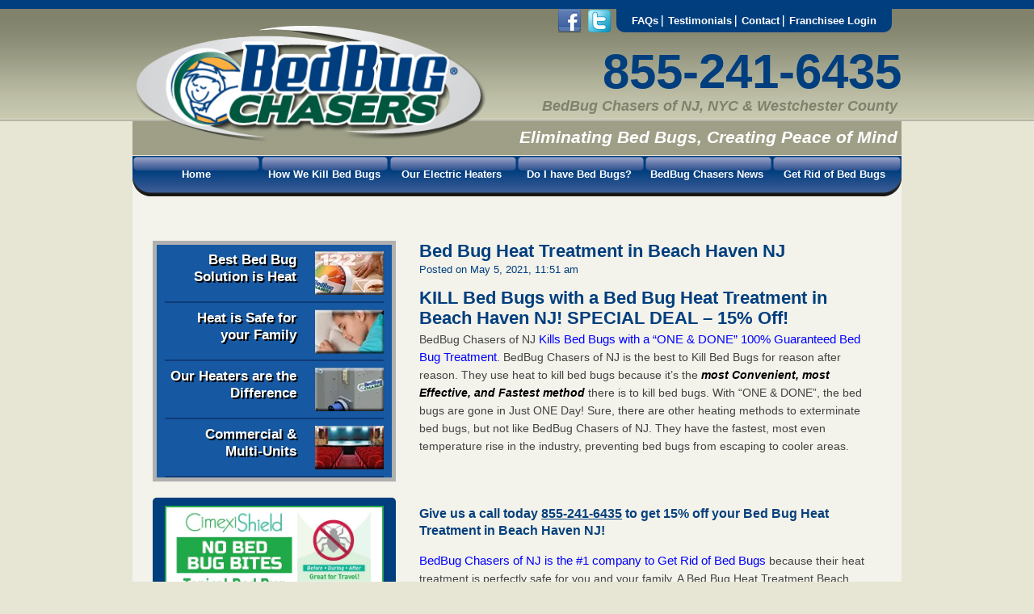

--- FILE ---
content_type: text/html; charset=UTF-8
request_url: https://bedbugchasersofnj.com/location/bed-bug-heat-treatment-in-beach-haven-nj/
body_size: 16698
content:
<!DOCTYPE html><html lang="en-US"><head> <script type="text/javascript">/*  */
var gform;gform||(document.addEventListener("gform_main_scripts_loaded",function(){gform.scriptsLoaded=!0}),document.addEventListener("gform/theme/scripts_loaded",function(){gform.themeScriptsLoaded=!0}),window.addEventListener("DOMContentLoaded",function(){gform.domLoaded=!0}),gform={domLoaded:!1,scriptsLoaded:!1,themeScriptsLoaded:!1,isFormEditor:()=>"function"==typeof InitializeEditor,callIfLoaded:function(o){return!(!gform.domLoaded||!gform.scriptsLoaded||!gform.themeScriptsLoaded&&!gform.isFormEditor()||(gform.isFormEditor()&&console.warn("The use of gform.initializeOnLoaded() is deprecated in the form editor context and will be removed in Gravity Forms 3.1."),o(),0))},initializeOnLoaded:function(o){gform.callIfLoaded(o)||(document.addEventListener("gform_main_scripts_loaded",()=>{gform.scriptsLoaded=!0,gform.callIfLoaded(o)}),document.addEventListener("gform/theme/scripts_loaded",()=>{gform.themeScriptsLoaded=!0,gform.callIfLoaded(o)}),window.addEventListener("DOMContentLoaded",()=>{gform.domLoaded=!0,gform.callIfLoaded(o)}))},hooks:{action:{},filter:{}},addAction:function(o,r,e,t){gform.addHook("action",o,r,e,t)},addFilter:function(o,r,e,t){gform.addHook("filter",o,r,e,t)},doAction:function(o){gform.doHook("action",o,arguments)},applyFilters:function(o){return gform.doHook("filter",o,arguments)},removeAction:function(o,r){gform.removeHook("action",o,r)},removeFilter:function(o,r,e){gform.removeHook("filter",o,r,e)},addHook:function(o,r,e,t,n){null==gform.hooks[o][r]&&(gform.hooks[o][r]=[]);var d=gform.hooks[o][r];null==n&&(n=r+"_"+d.length),gform.hooks[o][r].push({tag:n,callable:e,priority:t=null==t?10:t})},doHook:function(r,o,e){var t;if(e=Array.prototype.slice.call(e,1),null!=gform.hooks[r][o]&&((o=gform.hooks[r][o]).sort(function(o,r){return o.priority-r.priority}),o.forEach(function(o){"function"!=typeof(t=o.callable)&&(t=window[t]),"action"==r?t.apply(null,e):e[0]=t.apply(null,e)})),"filter"==r)return e[0]},removeHook:function(o,r,t,n){var e;null!=gform.hooks[o][r]&&(e=(e=gform.hooks[o][r]).filter(function(o,r,e){return!!(null!=n&&n!=o.tag||null!=t&&t!=o.priority)}),gform.hooks[o][r]=e)}});
/*  */</script> <meta charset="UTF-8" /><meta name="viewport" content="width=device-width, initial-scale=1"><meta name="viewport" content="width=device-width, initial-scale=1"><link rel="shortcut icon" href="https://bedbugchasers.com/wp-content/themes/bedbugnu/images/16.ico" /><link rel="profile" href="https://gmpg.org/xfn/11" /><link rel="alternate" type="application/rss+xml" title="BedBug Chasers NJ RSS Feed" href="https://bedbugchasers.com/feed/" /><link rel="pingback" href="https://bedbugchasers.com/xmlrpc.php" /><meta name="msvalidate.01" content="4F36E73D046EE9CFCA9CA6A937F7F671" /><meta name='robots' content='index, follow, max-image-preview:large, max-snippet:-1, max-video-preview:-1' /><title>Bed Bug Heat Treatment in Beach Haven NJ</title><meta name="description" content="908-698-4709 | BedBug Chasers of NJ 100% Guaranteed to KILL “ONE &amp; DONE” Bed Bug Heat Treatment in Beach Haven NJ" /><link rel="canonical" href="https://bedbugchasers.com/location/bed-bug-heat-treatment-in-beach-haven-nj/" /><meta property="og:locale" content="en_US" /><meta property="og:type" content="article" /><meta property="og:title" content="Bed Bug Heat Treatment in Beach Haven  NJ - BedBug Chasers NJ" /><meta property="og:description" content="908-698-4709 | BedBug Chasers of NJ 100% Guaranteed to KILL “ONE &amp; DONE” Bed Bug Heat Treatment in Beach Haven NJ" /><meta property="og:url" content="https://bedbugchasers.com/location/bed-bug-heat-treatment-in-beach-haven-nj/" /><meta property="og:site_name" content="BedBug Chasers NJ" /><meta property="article:publisher" content="https://www.facebook.com/bedbugchasersnj?fref=ts" /> <script type="application/ld+json" class="yoast-schema-graph">{"@context":"https://schema.org","@graph":[{"@type":"WebPage","@id":"https://bedbugchasers.com/location/bed-bug-heat-treatment-in-beach-haven-nj/","url":"https://bedbugchasers.com/location/bed-bug-heat-treatment-in-beach-haven-nj/","name":"Bed Bug Heat Treatment in Beach Haven NJ - BedBug Chasers NJ","isPartOf":{"@id":"https://bedbugchasers.com/#website"},"datePublished":"2021-05-05T15:51:40+00:00","description":"908-698-4709 | BedBug Chasers of NJ 100% Guaranteed to KILL “ONE & DONE” Bed Bug Heat Treatment in Beach Haven NJ","breadcrumb":{"@id":"https://bedbugchasers.com/location/bed-bug-heat-treatment-in-beach-haven-nj/#breadcrumb"},"inLanguage":"en-US","potentialAction":[{"@type":"ReadAction","target":["https://bedbugchasers.com/location/bed-bug-heat-treatment-in-beach-haven-nj/"]}]},{"@type":"BreadcrumbList","@id":"https://bedbugchasers.com/location/bed-bug-heat-treatment-in-beach-haven-nj/#breadcrumb","itemListElement":[{"@type":"ListItem","position":1,"name":"Home","item":"https://bedbugchasers.com/"},{"@type":"ListItem","position":2,"name":"GEOtrax Pages","item":"https://bedbugchasers.com/location/"},{"@type":"ListItem","position":3,"name":"Bed Bug Heat Treatment in Beach Haven NJ"}]},{"@type":"WebSite","@id":"https://bedbugchasers.com/#website","url":"https://bedbugchasers.com/","name":"BedBug Chasers NJ","description":"We Guarantee to Get Rid of Bed Bugs NJ in Just ONE Day!","potentialAction":[{"@type":"SearchAction","target":{"@type":"EntryPoint","urlTemplate":"https://bedbugchasers.com/?s={search_term_string}"},"query-input":{"@type":"PropertyValueSpecification","valueRequired":true,"valueName":"search_term_string"}}],"inLanguage":"en-US"}]}</script> <link rel='dns-prefetch' href='//bedbugchasers.com' /><link rel="alternate" title="oEmbed (JSON)" type="application/json+oembed" href="https://bedbugchasers.com/wp-json/oembed/1.0/embed?url=https%3A%2F%2Fbedbugchasers.com%2Flocation%2Fbed-bug-heat-treatment-in-beach-haven-nj%2F" /><link rel="alternate" title="oEmbed (XML)" type="text/xml+oembed" href="https://bedbugchasers.com/wp-json/oembed/1.0/embed?url=https%3A%2F%2Fbedbugchasers.com%2Flocation%2Fbed-bug-heat-treatment-in-beach-haven-nj%2F&#038;format=xml" />
<style id='wp-img-auto-sizes-contain-inline-css' type='text/css'>img:is([sizes=auto i],[sizes^="auto," i]){contain-intrinsic-size:3000px 1500px}
/*# sourceURL=wp-img-auto-sizes-contain-inline-css */</style><link data-optimized="2" rel="stylesheet" href="https://bedbugchasers.com/wp-content/litespeed/css/39b0acb7671833f0465fd7a0081470c6.css?ver=a922a" /><style id='wp-block-library-inline-css' type='text/css'>/*wp_block_styles_on_demand_placeholder:6967cdb976fd8*/
/*# sourceURL=wp-block-library-inline-css */</style><style id='classic-theme-styles-inline-css' type='text/css'>/*! This file is auto-generated */
.wp-block-button__link{color:#fff;background-color:#32373c;border-radius:9999px;box-shadow:none;text-decoration:none;padding:calc(.667em + 2px) calc(1.333em + 2px);font-size:1.125em}.wp-block-file__button{background:#32373c;color:#fff;text-decoration:none}
/*# sourceURL=/wp-includes/css/classic-themes.min.css */</style> <script type="text/javascript" src="https://bedbugchasers.com/wp-includes/js/jquery/jquery.min.js?ver=3.7.1" id="jquery-core-js"></script> <script type="text/javascript" src="https://bedbugchasers.com/wp-includes/js/jquery/jquery-migrate.min.js?ver=3.4.1" id="jquery-migrate-js"></script> <script type="text/javascript" src="https://bedbugchasers.com/wp-content/plugins/geotrax/public/js/geotrax-public.js?ver=3.0.0" id="geotrax-js"></script> <script type="text/javascript" src="https://bedbugchasers.com/wp-content/plugins/super-rss-reader/public/js/jquery.easy-ticker.min.js?ver=5.4" id="jquery-easy-ticker-js"></script> <script type="text/javascript" src="https://bedbugchasers.com/wp-content/plugins/super-rss-reader/public/js/script.min.js?ver=5.4" id="super-rss-reader-js"></script> <link rel="https://api.w.org/" href="https://bedbugchasers.com/wp-json/" /><link rel="EditURI" type="application/rsd+xml" title="RSD" href="https://bedbugchasers.com/xmlrpc.php?rsd" /><meta name="generator" content="WordPress 6.9" /><link rel='shortlink' href='https://bedbugchasers.com/?p=82446' /> <script>var ms_grabbing_curosr = 'https://bedbugchasers.com/wp-content/plugins/master-slider/public/assets/css/common/grabbing.cur', ms_grab_curosr = 'https://bedbugchasers.com/wp-content/plugins/master-slider/public/assets/css/common/grab.cur';</script> <meta name="generator" content="MasterSlider 3.11.0 - Responsive Touch Image Slider | avt.li/msf" /> <script type='text/javascript'>!function(f,b,e,v,n,t,s){if(f.fbq)return;n=f.fbq=function(){n.callMethod?
n.callMethod.apply(n,arguments):n.queue.push(arguments)};if(!f._fbq)f._fbq=n;
n.push=n;n.loaded=!0;n.version='2.0';n.queue=[];t=b.createElement(e);t.async=!0;
t.src=v;s=b.getElementsByTagName(e)[0];s.parentNode.insertBefore(t,s)}(window,
document,'script','https://connect.facebook.net/en_US/fbevents.js?v=next');</script>  <script type='text/javascript'>var url = window.location.origin + '?ob=open-bridge';
        fbq('set', 'openbridge', '811799269187954', url);</script> <script type='text/javascript'>fbq('init', '811799269187954', {}, {
    "agent": "wordpress-6.9-3.0.16"
})</script><script type='text/javascript'>fbq('track', 'PageView', []);</script> 
<noscript>
<img height="1" width="1" style="display:none" alt="fbpx"
src="https://www.facebook.com/tr?id=811799269187954&ev=PageView&noscript=1" />
</noscript><link rel="icon" href="https://bedbugchasers.com/wp-content/uploads/2016/02/cropped-KillingBedBugsWithHeat-Slider11-32x32.jpg" sizes="32x32" /><link rel="icon" href="https://bedbugchasers.com/wp-content/uploads/2016/02/cropped-KillingBedBugsWithHeat-Slider11-192x192.jpg" sizes="192x192" /><link rel="apple-touch-icon" href="https://bedbugchasers.com/wp-content/uploads/2016/02/cropped-KillingBedBugsWithHeat-Slider11-180x180.jpg" /><meta name="msapplication-TileImage" content="https://bedbugchasers.com/wp-content/uploads/2016/02/cropped-KillingBedBugsWithHeat-Slider11-270x270.jpg" /> <script>$j=jQuery.noConflict();
		
		// Use jQuery via $j(...)
		$j(document).ready(function(){
			$j(".nav-button").click(function () {
			$j(".nav-button,.primary-nav").toggleClass("open");
			});
		
			  // Create the dropdown base
		
			  $j("<select />").appendTo("nav");
			  // Create default option "Go to..."
			  $j("<option />", {
				 "selected": "selected",
				 "value"   : "",
				 "text"    : "Go to..."
		
			  }).appendTo("nav select");
		
			  // Populate dropdown with menu items
		
			  $j("nav a").each(function() {	
			   var el = $j(this);	
			   $j("<option />", {	
				   "value"   : el.attr("href"),	
				   "text"    : el.text()	
			   }).appendTo("nav select");	
			  });
		
			   // To make dropdown actually work	
			   // To make more unobtrusive: http://css-tricks.com/4064-unobtrusive-page-changer/
		
			  $j("nav select").change(function() {
					window.location = $j(this).find("option:selected").val();	
			  });
		 });</script> 
<!--[if lt IE 9]> <script type="text/javascript" src="https://bedbugchasers.com/wp-content/themes/bedbugnu/style.css/js/html5.js"></script> <![endif]--></head><body class="wp-singular geotrax_page-template-default single single-geotrax_page postid-82446 wp-theme-bedbugnu _masterslider _ms_version_3.11.0"><section class="wrapper"><header class="header"><h1><a href="https://bedbugchasers.com" title="BedBUG CHASERs"><img data-lazyloaded="1" src="[data-uri]" data-src="https://bedbugchasers.com/wp-content/themes/bedbugnu/images/logo.png" alt="BedBUG CHASERs"><noscript><img src="https://bedbugchasers.com/wp-content/themes/bedbugnu/images/logo.png" alt="BedBUG CHASERs"></noscript></a></h1><nav class="topLink"><div class="social-links" style="margin-left:-80px; float:left; width:70px"><div style="float:right">
<a style="float:left; margin-right:5px;" target="_blank" href="https://www.facebook.com/bedbugchasersnj"><img data-lazyloaded="1" src="[data-uri]" data-src="https://bedbugchasers.com/wp-content/themes/bedbugnu/images/icon-fbook.png" alt=""><noscript><img src="https://bedbugchasers.com/wp-content/themes/bedbugnu/images/icon-fbook.png" alt=""></noscript></a>
<a style="float:left" target="_blank" href="https://twitter.com/BedBugChasersnj"><img data-lazyloaded="1" src="[data-uri]" data-src="https://bedbugchasers.com/wp-content/themes/bedbugnu/images/icon-twitter.png" alt=""><noscript><img src="https://bedbugchasers.com/wp-content/themes/bedbugnu/images/icon-twitter.png" alt=""></noscript></a></div></div><ul style="width:auto"><li><a href="/faq/" title="FAQs">FAQs</a></li><li><a href="https://bedbugchasers.com/testimonials/" title="Testimonials ">Testimonials</a></li><li><a href="https://bedbugchasers.com/contact-us/" title="Contact Us">Contact</a></li><li class="last"><a href="https://bedbugchasers.com/wp-login.php" title="Franchise Login">Franchisee Login</a></li></ul></nav><div class="header-right"><h3 class="phone_number">855-241-6435</h3><h2 class="franchise_name" style="font-size:18px">BedBug Chasers of NJ, NYC & Westchester County</h2><h4 class="slogan">Eliminating Bed Bugs, Creating Peace of Mind</h4></div><div id="access"><menu>
<button class="nav-button">Toggle Navigation</button><ul id="menu-primary-navigation" class="primary-nav"><li id="menu-item-1759" class="menu-item menu-item-type-post_type menu-item-object-page menu-item-home menu-item-1759"><a href="https://bedbugchasers.com/">Home</a></li><li id="menu-item-1696" class="menu-item menu-item-type-post_type menu-item-object-page menu-item-1696"><a href="https://bedbugchasers.com/we-kill-bed-bugs-with-heat-nj-ny-pa/">How We Kill Bed Bugs</a></li><li id="menu-item-1695" class="menu-item menu-item-type-post_type menu-item-object-page menu-item-1695"><a href="https://bedbugchasers.com/our-electric-heaters-nj-nyc-metro/">Our Electric Heaters</a></li><li id="menu-item-1694" class="menu-item menu-item-type-post_type menu-item-object-page menu-item-1694"><a href="https://bedbugchasers.com/do-i-have-bed-bugs/">Do I have Bed Bugs?</a></li><li id="menu-item-1693" class="menu-item menu-item-type-post_type menu-item-object-page menu-item-1693"><a href="https://bedbugchasers.com/bedbug-chasers-news/">BedBug Chasers News</a></li><li id="menu-item-71412" class="menu-item menu-item-type-post_type menu-item-object-page menu-item-71412"><a href="https://bedbugchasers.com/bedbug-chasers-now-franchising-bed-bug-treatments/">Get Rid of Bed Bugs</a></li></ul></menu></div></header><section class="main"><aside id="primary"><ul id="menu-special-navigation" class="imageNav"><li id="nav-menu-item-1698" class="main-menu-item  menu-item-even menu-item-depth-0 menu-item menu-item-type-post_type menu-item-object-page"><a href="https://bedbugchasers.com/bed-bug-heat-treatment-nj-ny-pa/" class="menu-link main-menu-link"><span class="navimagethum">Best Bed Bug Solution is Heat</span><span class="nav-thumb"><img data-lazyloaded="1" src="[data-uri]" width="85" height="54" data-src="https://bedbugchasers.com/wp-content/uploads/2013/07/sidenav_whyheat_off_over-85x54.png.webp" class="attachment-nav-thumb size-nav-thumb wp-post-image" alt="Bed Bug Heat Treatment NY NYC NJ Westchester County" decoding="async" /><noscript><img width="85" height="54" src="https://bedbugchasers.com/wp-content/uploads/2013/07/sidenav_whyheat_off_over-85x54.png.webp" class="attachment-nav-thumb size-nav-thumb wp-post-image" alt="Bed Bug Heat Treatment NY NYC NJ Westchester County" decoding="async" /></noscript></span></a></li><li id="nav-menu-item-1700" class="main-menu-item  menu-item-even menu-item-depth-0 menu-item menu-item-type-post_type menu-item-object-page"><a href="https://bedbugchasers.com/safe-bed-bug-heat-nj-ny-pa-nyc/" class="menu-link main-menu-link"><span class="navimagethum">Heat is Safe for your Family</span><span class="nav-thumb"><img data-lazyloaded="1" src="[data-uri]" width="85" height="55" data-src="https://bedbugchasers.com/wp-content/uploads/2013/07/sidenav_safe_off_over-85x55.png.webp" class="attachment-nav-thumb size-nav-thumb wp-post-image" alt="Child Safe Bed Bug Treatment NY NYC NJ Westchester County" decoding="async" /><noscript><img width="85" height="55" src="https://bedbugchasers.com/wp-content/uploads/2013/07/sidenav_safe_off_over-85x55.png.webp" class="attachment-nav-thumb size-nav-thumb wp-post-image" alt="Child Safe Bed Bug Treatment NY NYC NJ Westchester County" decoding="async" /></noscript></span></a></li><li id="nav-menu-item-1699" class="main-menu-item  menu-item-even menu-item-depth-0 menu-item menu-item-type-post_type menu-item-object-page"><a href="https://bedbugchasers.com/why-our-bed-bug-heaters/" class="menu-link main-menu-link"><span class="navimagethum">Our Heaters are the Difference</span><span class="nav-thumb"><img data-lazyloaded="1" src="[data-uri]" width="85" height="54" data-src="https://bedbugchasers.com/wp-content/uploads/2013/07/sidenav_ourequip_off_over-85x54.png.webp" class="attachment-nav-thumb size-nav-thumb wp-post-image" alt="Who uses Safe for NYC electric bed bug heaters - BedBug Chasers does!" decoding="async" /><noscript><img width="85" height="54" src="https://bedbugchasers.com/wp-content/uploads/2013/07/sidenav_ourequip_off_over-85x54.png.webp" class="attachment-nav-thumb size-nav-thumb wp-post-image" alt="Who uses Safe for NYC electric bed bug heaters - BedBug Chasers does!" decoding="async" /></noscript></span></a></li><li id="nav-menu-item-1697" class="main-menu-item  menu-item-even menu-item-depth-0 menu-item menu-item-type-post_type menu-item-object-page"><a href="https://bedbugchasers.com/bed-bugs-commercial-large-multi-units-nj-ny-pa/" class="menu-link main-menu-link"><span class="navimagethum">Commercial &#038; Multi-Units</span><span class="nav-thumb"><img data-lazyloaded="1" src="[data-uri]" width="85" height="54" data-src="https://bedbugchasers.com/wp-content/uploads/2013/07/sidenav_commercial_off_over-85x54.png.webp" class="attachment-nav-thumb size-nav-thumb wp-post-image" alt="Commerical Bed Bug Treatment NY NYC NJ Westchester County" decoding="async" /><noscript><img width="85" height="54" src="https://bedbugchasers.com/wp-content/uploads/2013/07/sidenav_commercial_off_over-85x54.png.webp" class="attachment-nav-thumb size-nav-thumb wp-post-image" alt="Commerical Bed Bug Treatment NY NYC NJ Westchester County" decoding="async" /></noscript></span></a></li></ul><div class="blue-round-box">
<a href="https://rxbiolabs.com/product/cimexishield/" target="_blank">
<img data-lazyloaded="1" src="[data-uri]" data-src="https://bedbugchasersofnj.com/wp-content/uploads/2019/06/CimexiShield-Ad-1.jpg" alt=""><noscript><img src="https://bedbugchasersofnj.com/wp-content/uploads/2019/06/CimexiShield-Ad-1.jpg" alt=""></noscript>
</a><div class="blue-box"><h2 class="widget-title">Categories</h2><form action="https://bedbugchasers.com" method="get"><label class="screen-reader-text" for="cat">Categories</label><select  name='cat' id='cat' class='postform'><option value='-1' selected='selected'>Select Category</option>
</select></form><script type="text/javascript">/*  */

( ( dropdownId ) => {
	const dropdown = document.getElementById( dropdownId );
	function onSelectChange() {
		setTimeout( () => {
			if ( 'escape' === dropdown.dataset.lastkey ) {
				return;
			}
			if ( dropdown.value && parseInt( dropdown.value ) > 0 && dropdown instanceof HTMLSelectElement ) {
				dropdown.parentElement.submit();
			}
		}, 250 );
	}
	function onKeyUp( event ) {
		if ( 'Escape' === event.key ) {
			dropdown.dataset.lastkey = 'escape';
		} else {
			delete dropdown.dataset.lastkey;
		}
	}
	function onClick() {
		delete dropdown.dataset.lastkey;
	}
	dropdown.addEventListener( 'keyup', onKeyUp );
	dropdown.addEventListener( 'click', onClick );
	dropdown.addEventListener( 'change', onSelectChange );
})( "cat" );

//# sourceURL=WP_Widget_Categories%3A%3Awidget
/*  */</script> </div><div class="blue-box"><h2 class="widget-title">Monthly Blog Postings of NJ</h2>		<label class="screen-reader-text" for="archives-dropdown-2">Monthly Blog Postings of NJ</label>
<select id="archives-dropdown-2" name="archive-dropdown"><option value="">Select Month</option>
</select> <script type="text/javascript">/*  */

( ( dropdownId ) => {
	const dropdown = document.getElementById( dropdownId );
	function onSelectChange() {
		setTimeout( () => {
			if ( 'escape' === dropdown.dataset.lastkey ) {
				return;
			}
			if ( dropdown.value ) {
				document.location.href = dropdown.value;
			}
		}, 250 );
	}
	function onKeyUp( event ) {
		if ( 'Escape' === event.key ) {
			dropdown.dataset.lastkey = 'escape';
		} else {
			delete dropdown.dataset.lastkey;
		}
	}
	function onClick() {
		delete dropdown.dataset.lastkey;
	}
	dropdown.addEventListener( 'keyup', onKeyUp );
	dropdown.addEventListener( 'click', onClick );
	dropdown.addEventListener( 'change', onSelectChange );
})( "archives-dropdown-2" );

//# sourceURL=WP_Widget_Archives%3A%3Awidget
/*  */</script> </div></div></aside><article id="container" class="news1"><div class="post" id="post-82446"><h1>Bed Bug Heat Treatment in Beach Haven NJ</h1><div class="postmetadata">Posted
on May 5, 2021, 11:51 am</div><h1>KILL Bed Bugs with a Bed Bug Heat Treatment in Beach Haven NJ! <strong>SPECIAL DEAL &#8211; 15% Off!</strong></h1><p>BedBug Chasers of NJ <a href="https://bedbugchasersofnj.com/we-kill-bed-bugs-with-heat-nj-ny-pa/">Kills Bed Bugs with a “ONE &amp; DONE” 100% Guaranteed Bed Bug Treatment</a>. BedBug Chasers of NJ is the best to Kill Bed Bugs for reason after reason. They use heat to kill bed bugs because it’s the<strong> </strong><strong>most Convenient, most Effective, and Fastest method</strong> there is to kill bed bugs. With “ONE &amp; DONE”, the bed bugs are gone in Just ONE Day! Sure, there are other heating methods to exterminate bed bugs, but not like BedBug Chasers of NJ. They have the fastest, most even temperature rise in the industry, preventing bed bugs from escaping to cooler areas.</p><p>&nbsp;</p><h3><strong>Give us a call today <span style="text-decoration: underline;">855-241-6435</span></strong><strong> </strong><strong>to get 15% off your Bed Bug Heat Treatment in </strong><strong>Beach Haven NJ</strong><strong>!</strong></h3><p><a href="https://bedbugchasersofnj.com/bed-bug-heat-services/">BedBug Chasers of NJ is the #1 company to Get Rid of Bed Bugs</a> because their heat treatment is perfectly safe for you and your family. A Bed Bug Heat Treatment Beach Haven NJ is 100% lethal and kills bed bugs on contact. Their heat method will penetrate anything and everything, and treat everything equally to ensure they have killed bed bugs. It is the most Convenient method to Kill Bed Bugs with minimal preparation. With more locations in the 5 boroughs than anyone else, we can service you quickly thus you can return to your home or business the Same Day!</p><p><img data-lazyloaded="1" src="[data-uri]" fetchpriority="high" decoding="async" class="aligncenter wp-image-11750 size-full" data-src="https://bedbugchasersofnj.com/wp-content/uploads/2014/03/15off-bed-bug-heat-treatment-new-jersey-slider3.jpg" alt="Non-toxic Bed Bug treatment Beach Haven NJ, bugs in bed Beach Haven NJ, kill Bed Bugs Beach Haven NJ" width="571" height="291" data-srcset="https://bedbugchasers.com/wp-content/uploads/2014/03/15off-bed-bug-heat-treatment-new-jersey-slider3.jpg.webp 571w, https://bedbugchasers.com/wp-content/uploads/2014/03/15off-bed-bug-heat-treatment-new-jersey-slider3-300x152.jpg.webp 300w" data-sizes="(max-width: 571px) 100vw, 571px" /><noscript><img fetchpriority="high" decoding="async" class="aligncenter wp-image-11750 size-full" src="https://bedbugchasersofnj.com/wp-content/uploads/2014/03/15off-bed-bug-heat-treatment-new-jersey-slider3.jpg" alt="Non-toxic Bed Bug treatment Beach Haven NJ, bugs in bed Beach Haven NJ, kill Bed Bugs Beach Haven NJ" width="571" height="291" srcset="https://bedbugchasers.com/wp-content/uploads/2014/03/15off-bed-bug-heat-treatment-new-jersey-slider3.jpg.webp 571w, https://bedbugchasers.com/wp-content/uploads/2014/03/15off-bed-bug-heat-treatment-new-jersey-slider3-300x152.jpg.webp 300w" sizes="(max-width: 571px) 100vw, 571px" /></noscript></p><p>&nbsp;</p><h3>Why Choose the BedBug Chasers of NJ&#8217;s Bed Bug Heat Treatment in Beach Haven NJ to Get Rid of Bed Bugs over Bed Bug Chemical Extermination?</h3><p><a href="https://bedbugchasersofnj.com/bed-bug-heat-treatment-nj-ny-pa/">Heat is the best solution to kill bed bugs when used correctly.</a> BedBug Chasers of NJ&#8217;s bed bug heat treatment method is the best at bed bug removal! BedBug Chasers of <a href="https://emortgageofnj.com/">NJ</a> strategically places their special heaters throughout your business or home to raise the temperature quickly and evenly. Other methods don’t heat evenly or fast enough, which gives bed bugs time to relocate to cool spots of your home.</p><p>Even if other methods kill some, it only takes one pregnant female to start the infestation all over again in a short time. BedBug Chasers&#8217; Heat method <strong>kills all bed bugs</strong> on the spot, and that makes them the recommended bed bug pest control company in Beach Haven NJ. With more locations than the competition, they are able to service you quickly and efficiently!</p><p><img data-lazyloaded="1" src="[data-uri]" decoding="async" class="aligncenter wp-image-1837 size-full" data-src="https://bedbugchasersofnj.com/wp-content/uploads/2013/11/Bed-Bug-Treatment-Services-One-Day-NJ-NYC.jpg" alt="Bed Bug pictures Beach Haven NJ, Bed Bug treatment Beach Haven NJ, Bed Bug heat Beach Haven NJ" width="571" height="291" data-srcset="https://bedbugchasers.com/wp-content/uploads/2013/11/Bed-Bug-Treatment-Services-One-Day-NJ-NYC.jpg.webp 571w, https://bedbugchasers.com/wp-content/uploads/2013/11/Bed-Bug-Treatment-Services-One-Day-NJ-NYC-300x152.jpg.webp 300w" data-sizes="(max-width: 571px) 100vw, 571px" /><noscript><img decoding="async" class="aligncenter wp-image-1837 size-full" src="https://bedbugchasersofnj.com/wp-content/uploads/2013/11/Bed-Bug-Treatment-Services-One-Day-NJ-NYC.jpg" alt="Bed Bug pictures Beach Haven NJ, Bed Bug treatment Beach Haven NJ, Bed Bug heat Beach Haven NJ" width="571" height="291" srcset="https://bedbugchasers.com/wp-content/uploads/2013/11/Bed-Bug-Treatment-Services-One-Day-NJ-NYC.jpg.webp 571w, https://bedbugchasers.com/wp-content/uploads/2013/11/Bed-Bug-Treatment-Services-One-Day-NJ-NYC-300x152.jpg.webp 300w" sizes="(max-width: 571px) 100vw, 571px" /></noscript></p><h3><strong>Beach Haven NJ Bed Bug Heat Extermination Services are Fume, Toxin Free and Done in Just ONE Day!</strong></h3><h3><strong>Call NOW <span style="text-decoration: underline;">855-241-6435</span></strong><strong> </strong><strong>to schedule your service!</strong></h3><p><a href="https://bedbugchasersofnj.com/safe-bed-bug-heat-nj-ny-pa-nyc/">BedBug Chasers of NJ&#8217;s Beach Haven bed bug heat treatment is perfectly safe for humans and pets, and dangerously lethal to bed bugs.</a> Bed bugs can survive a great deal of extreme temperatures, and BedBug Chasers of NJ knows that it takes <strong>122 Degrees Fahrenheit to kill bed bugs</strong>, and that’s what they use. This method is <strong>completely fume and toxin free, clean, dry and odor free</strong>. Plus, BedBug Chasers of NJ heat treatment kills all stages of bed bugs, nymphs and eggs included.</p><p>Other methods only kill adult bed bugs, and before you know it, your infestation will start all over again. That is why you need to choose BedBug Chasers of NJ; they’re the best bed bug exterminators with the best and most effective bed bug heat treatment in Beach Haven NJ! They will completely rid your home or business of its bed bug infestation the <em>first </em>time!</p><p>&nbsp;</p><h3><strong>Call Us <span style="text-decoration: underline;">855-241-6435</span></strong><strong> &#8211; The #1 Beach Haven NJ Bed Bug Heat Treatment Company!</strong></h3><p>Other methods tend to not penetrate thick mattresses or walls thoroughly, and before you know it your bed bug bites and infestation are back. <a href="https://bedbugchasersofnj.com/why-our-bed-bug-heaters/">BedBug Chasers of NJ bed bug heat treatment penetrates everything, including thick mattresses, walls and furniture.</a> That is why BedBug Chasers of NJ is the best bed bug exterminator in Beach Haven NJ. <strong>When you call BedBug Chasers of NJ, you’re guaranteeing yourself a peace of mind!</strong></p><p><a href="https://bedbugchasersofnj.com/our-electric-heaters-nj-nyc-metro/"><img data-lazyloaded="1" src="[data-uri]" decoding="async" class="aligncenter wp-image-1765 size-full" data-src="https://bedbugchasersofnj.com/wp-content/uploads/2013/11/BedBugHeatingProcess.jpg" alt="Bed Bug bites Beach Haven NJ, Bed Bug spray Beach Haven NJ, hypoallergenic Bed Bug treatments Beach Haven NJ" width="571" height="291" data-srcset="https://bedbugchasers.com/wp-content/uploads/2013/11/BedBugHeatingProcess.jpg.webp 571w, https://bedbugchasers.com/wp-content/uploads/2013/11/BedBugHeatingProcess-300x152.jpg.webp 300w" data-sizes="(max-width: 571px) 100vw, 571px" /><noscript><img decoding="async" class="aligncenter wp-image-1765 size-full" src="https://bedbugchasersofnj.com/wp-content/uploads/2013/11/BedBugHeatingProcess.jpg" alt="Bed Bug bites Beach Haven NJ, Bed Bug spray Beach Haven NJ, hypoallergenic Bed Bug treatments Beach Haven NJ" width="571" height="291" srcset="https://bedbugchasers.com/wp-content/uploads/2013/11/BedBugHeatingProcess.jpg.webp 571w, https://bedbugchasers.com/wp-content/uploads/2013/11/BedBugHeatingProcess-300x152.jpg.webp 300w" sizes="(max-width: 571px) 100vw, 571px" /></noscript></a></p><h3>One &amp; Done is How to Get Rid of Bed Bugs in NJ!</h3><p>If your business or home is suffering from a bed bug infestation, and you are suffering from bed bug bites, contact <a href="https://bedbugchasersofnj.com/">BedBug Chasers of NJ</a> today. They are the best of the best in Beach Haven NJ Bed Bug Heat Exterminators! There will be no need to remove any of your personal belongings. There will be no toxic residues left behind, and you can return to your home or business immediately. <a href="https://bedbugchasersofnj.com/faq/">Only with BedBug Chasers will you also get a report about what was encountered, the temperatures that were reached and the measures taken to knock out your bed bug infestation Beach Haven NJ.</a> BedBug Chasers of NJ knows how to Get Rid of Bed Bugs with the best Beach Haven bed bug heat treatment &#8211; if you have bed bugs, it’s <strong>critical to contact them</strong> to see for yourself!</p><p>&nbsp;</p><h3><strong>Contact Our Bed Bug Killers in Beach Haven NJ &#8211; <span style="text-decoration: underline;">855-241-6435</span>!</strong></h3> <script type="text/javascript">/*  */

/* ]]&gt; */</script> <div class='gf_browser_chrome gform_wrapper gform_legacy_markup_wrapper gform-theme--no-framework' data-form-theme='legacy' data-form-index='0' id='gform_wrapper_1' ><form method='post' enctype='multipart/form-data'  id='gform_1'  action='/location/bed-bug-heat-treatment-in-beach-haven-nj/' data-formid='1' novalidate><div class='gform-body gform_body'><ul id='gform_fields_1' class='gform_fields top_label form_sublabel_below description_below validation_below'><li id="field_1_7" class="gfield gfield--type-text gfield_contains_required field_sublabel_below gfield--no-description field_description_below field_validation_below gfield_visibility_visible"  ><label class='gfield_label gform-field-label screen-reader-text' for='input_1_7'>Name<span class="gfield_required"><span class="gfield_required gfield_required_asterisk">*</span></span></label><div class='ginput_container ginput_container_text'><input name='input_7' id='input_1_7' type='text' value='' class='large'    placeholder='Name' aria-required="true" aria-invalid="false"   /></div></li><li id="field_1_2" class="gfield gfield--type-email gf_left_half gfield_contains_required field_sublabel_below gfield--no-description field_description_below field_validation_below gfield_visibility_visible"  ><label class='gfield_label gform-field-label screen-reader-text' for='input_1_2'>Email<span class="gfield_required"><span class="gfield_required gfield_required_asterisk">*</span></span></label><div class='ginput_container ginput_container_email'>
<input name='input_2' id='input_1_2' type='email' value='' class='large'   placeholder='Email' aria-required="true" aria-invalid="false"  /></div></li><li id="field_1_3" class="gfield gfield--type-phone gf_right_half field_sublabel_below gfield--no-description field_description_below field_validation_below gfield_visibility_visible"  ><label class='gfield_label gform-field-label screen-reader-text' for='input_1_3'>Phone</label><div class='ginput_container ginput_container_phone'><input name='input_3' id='input_1_3' type='tel' value='' class='large'  placeholder='Phone'  aria-invalid="false"   /></div></li><li id="field_1_1" class="gfield gfield--type-text gf_left_half field_sublabel_below gfield--no-description field_description_below field_validation_below gfield_visibility_visible"  ><label class='gfield_label gform-field-label screen-reader-text' for='input_1_1'>Town/State</label><div class='ginput_container ginput_container_text'><input name='input_1' id='input_1_1' type='text' value='' class='large'    placeholder='Town/State'  aria-invalid="false"   /></div></li><li id="field_1_8" class="gfield gfield--type-select gf_right_half field_sublabel_below gfield--no-description field_description_below field_validation_below gfield_visibility_visible"  ><label class='gfield_label gform-field-label screen-reader-text' for='input_1_8'>How did you find us?</label><div class='ginput_container ginput_container_select'><select name='input_8' id='input_1_8' class='medium gfield_select'     aria-invalid="false" ><option value='' selected='selected' class='gf_placeholder'>How did you find us?</option><option value='Internet' >Internet</option><option value='Friends' >Friends</option><option value='Others' >Others</option></select></div></li><li id="field_1_6" class="gfield gfield--type-textarea field_sublabel_below gfield--no-description field_description_below field_validation_below gfield_visibility_visible"  ><label class='gfield_label gform-field-label screen-reader-text' for='input_1_6'>Message</label><div class='ginput_container ginput_container_textarea'><textarea name='input_6' id='input_1_6' class='textarea large'    placeholder='Message'  aria-invalid="false"   rows='10' cols='50'></textarea></div></li><li id="field_1_10" class="gfield gfield--type-gf_no_captcha_recaptcha field_sublabel_below gfield--no-description field_description_below field_validation_below gfield_visibility_visible"  ><label class='gfield_label gform-field-label' for='input_1_10'>Captcha</label><div class="ginput_container"><div class="g-recaptcha" data-sitekey="6LdeTw0TAAAAAIWLMrsO_Oza_7DKQH7y2_wdX8dT" data-theme="light"></div></div></li></ul></div><div class='gform-footer gform_footer top_label'> <input type='submit' id='gform_submit_button_1' class='gform_button button' onclick='gform.submission.handleButtonClick(this);' data-submission-type='submit' value='Submit'  />
<input type='hidden' class='gform_hidden' name='gform_submission_method' data-js='gform_submission_method_1' value='postback' />
<input type='hidden' class='gform_hidden' name='gform_theme' data-js='gform_theme_1' id='gform_theme_1' value='legacy' />
<input type='hidden' class='gform_hidden' name='gform_style_settings' data-js='gform_style_settings_1' id='gform_style_settings_1' value='[]' />
<input type='hidden' class='gform_hidden' name='is_submit_1' value='1' />
<input type='hidden' class='gform_hidden' name='gform_submit' value='1' />
<input type='hidden' class='gform_hidden' name='gform_unique_id' value='' />
<input type='hidden' class='gform_hidden' name='state_1' value='WyJbXSIsImEwNWI1MDhlY2UxYzMwYWUxZWVkYjcxMGJmYzQwYTJhIl0=' />
<input type='hidden' autocomplete='off' class='gform_hidden' name='gform_target_page_number_1' id='gform_target_page_number_1' value='0' />
<input type='hidden' autocomplete='off' class='gform_hidden' name='gform_source_page_number_1' id='gform_source_page_number_1' value='1' />
<input type='hidden' name='gform_field_values' value='' /></div></form></div><script type="text/javascript">/*  */
 gform.initializeOnLoaded( function() {gformInitSpinner( 1, 'https://bedbugchasers.com/wp-content/plugins/gravityforms/images/spinner.svg', true );jQuery('#gform_ajax_frame_1').on('load',function(){var contents = jQuery(this).contents().find('*').html();var is_postback = contents.indexOf('GF_AJAX_POSTBACK') >= 0;if(!is_postback){return;}var form_content = jQuery(this).contents().find('#gform_wrapper_1');var is_confirmation = jQuery(this).contents().find('#gform_confirmation_wrapper_1').length > 0;var is_redirect = contents.indexOf('gformRedirect(){') >= 0;var is_form = form_content.length > 0 && ! is_redirect && ! is_confirmation;var mt = parseInt(jQuery('html').css('margin-top'), 10) + parseInt(jQuery('body').css('margin-top'), 10) + 100;if(is_form){jQuery('#gform_wrapper_1').html(form_content.html());if(form_content.hasClass('gform_validation_error')){jQuery('#gform_wrapper_1').addClass('gform_validation_error');} else {jQuery('#gform_wrapper_1').removeClass('gform_validation_error');}setTimeout( function() { /* delay the scroll by 50 milliseconds to fix a bug in chrome */  }, 50 );if(window['gformInitDatepicker']) {gformInitDatepicker();}if(window['gformInitPriceFields']) {gformInitPriceFields();}var current_page = jQuery('#gform_source_page_number_1').val();gformInitSpinner( 1, 'https://bedbugchasers.com/wp-content/plugins/gravityforms/images/spinner.svg', true );jQuery(document).trigger('gform_page_loaded', [1, current_page]);window['gf_submitting_1'] = false;}else if(!is_redirect){var confirmation_content = jQuery(this).contents().find('.GF_AJAX_POSTBACK').html();if(!confirmation_content){confirmation_content = contents;}jQuery('#gform_wrapper_1').replaceWith(confirmation_content);jQuery(document).trigger('gform_confirmation_loaded', [1]);window['gf_submitting_1'] = false;wp.a11y.speak(jQuery('#gform_confirmation_message_1').text());}else{jQuery('#gform_1').append(contents);if(window['gformRedirect']) {gformRedirect();}}jQuery(document).trigger("gform_pre_post_render", [{ formId: "1", currentPage: "current_page", abort: function() { this.preventDefault(); } }]);        if (event && event.defaultPrevented) {                return;        }        const gformWrapperDiv = document.getElementById( "gform_wrapper_1" );        if ( gformWrapperDiv ) {            const visibilitySpan = document.createElement( "span" );            visibilitySpan.id = "gform_visibility_test_1";            gformWrapperDiv.insertAdjacentElement( "afterend", visibilitySpan );        }        const visibilityTestDiv = document.getElementById( "gform_visibility_test_1" );        let postRenderFired = false;        function triggerPostRender() {            if ( postRenderFired ) {                return;            }            postRenderFired = true;            gform.core.triggerPostRenderEvents( 1, current_page );            if ( visibilityTestDiv ) {                visibilityTestDiv.parentNode.removeChild( visibilityTestDiv );            }        }        function debounce( func, wait, immediate ) {            var timeout;            return function() {                var context = this, args = arguments;                var later = function() {                    timeout = null;                    if ( !immediate ) func.apply( context, args );                };                var callNow = immediate && !timeout;                clearTimeout( timeout );                timeout = setTimeout( later, wait );                if ( callNow ) func.apply( context, args );            };        }        const debouncedTriggerPostRender = debounce( function() {            triggerPostRender();        }, 200 );        if ( visibilityTestDiv && visibilityTestDiv.offsetParent === null ) {            const observer = new MutationObserver( ( mutations ) => {                mutations.forEach( ( mutation ) => {                    if ( mutation.type === 'attributes' && visibilityTestDiv.offsetParent !== null ) {                        debouncedTriggerPostRender();                        observer.disconnect();                    }                });            });            observer.observe( document.body, {                attributes: true,                childList: false,                subtree: true,                attributeFilter: [ 'style', 'class' ],            });        } else {            triggerPostRender();        }    } );} ); 
/* ]]&gt; */</script> <p>&nbsp;</p><p><img data-lazyloaded="1" src="[data-uri]" decoding="async" class="aligncenter wp-image-1767 size-full" data-src="https://bedbugchasersofnj.com/wp-content/uploads/2013/11/BedBugHeatTreatmentServices-Slider21.jpg" alt="Bed Bug Heat Treatment Beach Haven NJ, Bed Bug images Beach Haven NJ, Bed Bug exterminator Beach Haven NJ" width="571" height="291" data-srcset="https://bedbugchasers.com/wp-content/uploads/2013/11/BedBugHeatTreatmentServices-Slider21.jpg.webp 571w, https://bedbugchasers.com/wp-content/uploads/2013/11/BedBugHeatTreatmentServices-Slider21-300x152.jpg.webp 300w" data-sizes="(max-width: 571px) 100vw, 571px" /><noscript><img decoding="async" class="aligncenter wp-image-1767 size-full" src="https://bedbugchasersofnj.com/wp-content/uploads/2013/11/BedBugHeatTreatmentServices-Slider21.jpg" alt="Bed Bug Heat Treatment Beach Haven NJ, Bed Bug images Beach Haven NJ, Bed Bug exterminator Beach Haven NJ" width="571" height="291" srcset="https://bedbugchasers.com/wp-content/uploads/2013/11/BedBugHeatTreatmentServices-Slider21.jpg.webp 571w, https://bedbugchasers.com/wp-content/uploads/2013/11/BedBugHeatTreatmentServices-Slider21-300x152.jpg.webp 300w" sizes="(max-width: 571px) 100vw, 571px" /></noscript></p><p>&nbsp;</p><p>For information on our other locations please visit our corporate website at <a href="https://bedbugchasers.com/">https://bedbugchasers.com/</a></p><p><a href="https://bedbugchasersofnj.com/service/bed-bug-heat-treatment-in-city-state/">Go back</a><script type="application/ld+json">{
                                          "@context": "http://schema.org",
                                          "@type": "GeneralContractor",
                                          "name": "BedBug Chasers NJ",
                                          "image": "https://bedbugchasersofnj.com/wp-content/themes/bedbugnu/images/logo.png",
                                          "url": "https://bedbugchasers.com/location/bed-bug-heat-treatment-in-beach-haven-nj/",
                                          "address": {
                                            "@type": "PostalAddress",
                                            "addressLocality": "Beach Haven",
                                            "addressRegion": "NJ",
                                            "addressCountry": "US"
                                          }
                                        }</script></p></div><div class="navigation mb40">
<span class="post-previous fl"><a href="https://bedbugchasers.com/location/bed-bug-heat-treatment-in-bayville-nj/" rel="prev">&larr; Bed Bug Heat Treatment in Bayville NJ</a></span>
<span class="post-next fr"><a href="https://bedbugchasers.com/location/bed-bug-heat-treatment-in-beachwood-nj/" rel="next">Bed Bug Heat Treatment in Beachwood NJ &rarr;</a></span></div></article>
<br class="spacer"></section><footer class="footer"><div class="copyrigt">Copyright &copy; 2022 BedBug Chasers®, Inc.</div><ul id="menu-footer-navigation" class="menu"><li id="menu-item-82412" class="menu-item menu-item-type-post_type menu-item-object-page menu-item-home menu-item-82412"><a href="https://bedbugchasers.com/">Home</a></li><li id="menu-item-82413" class="menu-item menu-item-type-post_type menu-item-object-page menu-item-82413"><a href="https://bedbugchasers.com/contact-us/">Contact Us</a></li><li id="menu-item-82411" class="menu-item menu-item-type-post_type menu-item-object-page menu-item-82411"><a href="https://bedbugchasers.com/bed-bug-heat-services/">Bed Bug Heat Services</a></li></ul></footer></section> <script type="speculationrules">{"prefetch":[{"source":"document","where":{"and":[{"href_matches":"/*"},{"not":{"href_matches":["/wp-*.php","/wp-admin/*","/wp-content/uploads/*","/wp-content/*","/wp-content/plugins/*","/wp-content/themes/bedbugnu/*","/*\\?(.+)"]}},{"not":{"selector_matches":"a[rel~=\"nofollow\"]"}},{"not":{"selector_matches":".no-prefetch, .no-prefetch a"}}]},"eagerness":"conservative"}]}</script> <div id="afc_sidebar_82405" class="afc_popup"><a href="#" class="afc_close_content"><img data-lazyloaded="1" src="[data-uri]" data-src="https://bedbugchasers.com/wp-content/plugins/advanced-floating-content-lite/public/images/close.png" class="img" alt="advanced-floating-content-close-btn" /><noscript><img src="https://bedbugchasers.com/wp-content/plugins/advanced-floating-content-lite/public/images/close.png" class="img" alt="advanced-floating-content-close-btn" /></noscript></a><h2 style="text-align: center"><span style="color: #f3f3eb"><strong>Treat NOW and Pay Over Time!</strong></span></h2>
&nbsp;<h4 style="text-align: center"><span style="color: #f3f3eb"><em><strong>We now offer Financing for Bed Bug Heat Treatments.</strong></em></span></h4>
&nbsp;<h4 style="text-align: center"><a href="tel:+18552416435"><span style="color: #f3f3eb"><strong><span style="text-decoration: underline">855-241-6435</span></strong></span></a></h4></div>     <script type='text/javascript'>document.addEventListener( 'wpcf7mailsent', function( event ) {
        if( "fb_pxl_code" in event.detail.apiResponse){
          eval(event.detail.apiResponse.fb_pxl_code);
        }
      }, false );</script> <div id='fb-pxl-ajax-code'></div><script type="text/javascript" src="https://bedbugchasers.com/wp-includes/js/comment-reply.min.js?ver=6.9" id="comment-reply-js" async="async" data-wp-strategy="async" fetchpriority="low"></script> <script type="text/javascript" src="https://bedbugchasers.com/wp-includes/js/dist/dom-ready.min.js?ver=f77871ff7694fffea381" id="wp-dom-ready-js"></script> <script type="text/javascript" src="https://bedbugchasers.com/wp-includes/js/dist/hooks.min.js?ver=dd5603f07f9220ed27f1" id="wp-hooks-js"></script> <script type="text/javascript" src="https://bedbugchasers.com/wp-includes/js/dist/i18n.min.js?ver=c26c3dc7bed366793375" id="wp-i18n-js"></script> <script type="text/javascript" id="wp-i18n-js-after">/*  */
wp.i18n.setLocaleData( { 'text direction\u0004ltr': [ 'ltr' ] } );
//# sourceURL=wp-i18n-js-after
/*  */</script> <script type="text/javascript" src="https://bedbugchasers.com/wp-includes/js/dist/a11y.min.js?ver=cb460b4676c94bd228ed" id="wp-a11y-js"></script> <script type="text/javascript" defer='defer' src="https://bedbugchasers.com/wp-content/plugins/gravityforms/js/jquery.json.min.js?ver=2.9.25" id="gform_json-js"></script> <script type="text/javascript" id="gform_gravityforms-js-extra">/*  */
var gform_i18n = {"datepicker":{"days":{"monday":"Mo","tuesday":"Tu","wednesday":"We","thursday":"Th","friday":"Fr","saturday":"Sa","sunday":"Su"},"months":{"january":"January","february":"February","march":"March","april":"April","may":"May","june":"June","july":"July","august":"August","september":"September","october":"October","november":"November","december":"December"},"firstDay":1,"iconText":"Select date"}};
var gf_legacy_multi = [];
var gform_gravityforms = {"strings":{"invalid_file_extension":"This type of file is not allowed. Must be one of the following:","delete_file":"Delete this file","in_progress":"in progress","file_exceeds_limit":"File exceeds size limit","illegal_extension":"This type of file is not allowed.","max_reached":"Maximum number of files reached","unknown_error":"There was a problem while saving the file on the server","currently_uploading":"Please wait for the uploading to complete","cancel":"Cancel","cancel_upload":"Cancel this upload","cancelled":"Cancelled","error":"Error","message":"Message"},"vars":{"images_url":"https://bedbugchasers.com/wp-content/plugins/gravityforms/images"}};
var gf_global = {"gf_currency_config":{"name":"U.S. Dollar","symbol_left":"$","symbol_right":"","symbol_padding":"","thousand_separator":",","decimal_separator":".","decimals":2,"code":"USD"},"base_url":"https://bedbugchasers.com/wp-content/plugins/gravityforms","number_formats":[],"spinnerUrl":"https://bedbugchasers.com/wp-content/plugins/gravityforms/images/spinner.svg","version_hash":"e297c0f75fbaf4e8057c5b2af382394b","strings":{"newRowAdded":"New row added.","rowRemoved":"Row removed","formSaved":"The form has been saved.  The content contains the link to return and complete the form."}};
//# sourceURL=gform_gravityforms-js-extra
/*  */</script> <script type="text/javascript" defer='defer' src="https://bedbugchasers.com/wp-content/plugins/gravityforms/js/gravityforms.min.js?ver=2.9.25" id="gform_gravityforms-js"></script> <script type="text/javascript" defer='defer' src="https://bedbugchasers.com/wp-content/plugins/gravityforms/js/placeholders.jquery.min.js?ver=2.9.25" id="gform_placeholder-js"></script> <script type="text/javascript" src="https://www.google.com/recaptcha/api.js?render=explicit&amp;ver=6.9" id="no_captcha_recaptcha_api-js"></script> <script type="text/javascript" src="https://bedbugchasers.com/wp-content/plugins/gravity-forms-no-captcha-recaptcha/public/js/gf-no-captcha-recaptcha-public.js?ver=6.9" id="no_captcha_recaptcha_internal-js"></script> <script type="text/javascript" defer='defer' src="https://bedbugchasers.com/wp-content/plugins/gravityforms/assets/js/dist/utils.min.js?ver=48a3755090e76a154853db28fc254681" id="gform_gravityforms_utils-js"></script> <script type="text/javascript" defer='defer' src="https://bedbugchasers.com/wp-content/plugins/gravityforms/assets/js/dist/vendor-theme.min.js?ver=4f8b3915c1c1e1a6800825abd64b03cb" id="gform_gravityforms_theme_vendors-js"></script> <script type="text/javascript" id="gform_gravityforms_theme-js-extra">/*  */
var gform_theme_config = {"common":{"form":{"honeypot":{"version_hash":"e297c0f75fbaf4e8057c5b2af382394b"},"ajax":{"ajaxurl":"https://bedbugchasers.com/wp-admin/admin-ajax.php","ajax_submission_nonce":"65f3a2aa86","i18n":{"step_announcement":"Step %1$s of %2$s, %3$s","unknown_error":"There was an unknown error processing your request. Please try again."}}}},"hmr_dev":"","public_path":"https://bedbugchasers.com/wp-content/plugins/gravityforms/assets/js/dist/","config_nonce":"dcf7f85303"};
//# sourceURL=gform_gravityforms_theme-js-extra
/*  */</script> <script type="text/javascript" defer='defer' src="https://bedbugchasers.com/wp-content/plugins/gravityforms/assets/js/dist/scripts-theme.min.js?ver=244d9e312b90e462b62b2d9b9d415753" id="gform_gravityforms_theme-js"></script> <script type="text/javascript" src="https://bedbugchasers.com/wp-content/plugins/advanced-floating-content-lite/public/js/advanced-floating-content-public.js?ver=1.0.0" id="advanced-floating-content-lite-js"></script> <script type="text/javascript" id="advanced-floating-content-lite-js-after">/*  */

                                    (function ($) {
                                        $('.afc_close_content').click(function(){			
                                            var afc_content_id = $(this).closest('div').attr('id');
                                            $('#'+afc_content_id).hide();
                                        });
                                    })(jQuery);
                                
//# sourceURL=advanced-floating-content-lite-js-after
/*  */</script> <script type="text/javascript">/*  */
 gform.initializeOnLoaded( function() { jQuery(document).on('gform_post_render', function(event, formId, currentPage){if(formId == 1) {if(typeof Placeholders != 'undefined'){
                        Placeholders.enable();
                    }} } );jQuery(document).on('gform_post_conditional_logic', function(event, formId, fields, isInit){} ) } ); 
/*  */</script> <script type="text/javascript">/*  */
 gform.initializeOnLoaded( function() {jQuery(document).trigger("gform_pre_post_render", [{ formId: "1", currentPage: "1", abort: function() { this.preventDefault(); } }]);        if (event && event.defaultPrevented) {                return;        }        const gformWrapperDiv = document.getElementById( "gform_wrapper_1" );        if ( gformWrapperDiv ) {            const visibilitySpan = document.createElement( "span" );            visibilitySpan.id = "gform_visibility_test_1";            gformWrapperDiv.insertAdjacentElement( "afterend", visibilitySpan );        }        const visibilityTestDiv = document.getElementById( "gform_visibility_test_1" );        let postRenderFired = false;        function triggerPostRender() {            if ( postRenderFired ) {                return;            }            postRenderFired = true;            gform.core.triggerPostRenderEvents( 1, 1 );            if ( visibilityTestDiv ) {                visibilityTestDiv.parentNode.removeChild( visibilityTestDiv );            }        }        function debounce( func, wait, immediate ) {            var timeout;            return function() {                var context = this, args = arguments;                var later = function() {                    timeout = null;                    if ( !immediate ) func.apply( context, args );                };                var callNow = immediate && !timeout;                clearTimeout( timeout );                timeout = setTimeout( later, wait );                if ( callNow ) func.apply( context, args );            };        }        const debouncedTriggerPostRender = debounce( function() {            triggerPostRender();        }, 200 );        if ( visibilityTestDiv && visibilityTestDiv.offsetParent === null ) {            const observer = new MutationObserver( ( mutations ) => {                mutations.forEach( ( mutation ) => {                    if ( mutation.type === 'attributes' && visibilityTestDiv.offsetParent !== null ) {                        debouncedTriggerPostRender();                        observer.disconnect();                    }                });            });            observer.observe( document.body, {                attributes: true,                childList: false,                subtree: true,                attributeFilter: [ 'style', 'class' ],            });        } else {            triggerPostRender();        }    } ); 
/*  */</script> <script data-no-optimize="1">window.lazyLoadOptions=Object.assign({},{threshold:300},window.lazyLoadOptions||{});!function(t,e){"object"==typeof exports&&"undefined"!=typeof module?module.exports=e():"function"==typeof define&&define.amd?define(e):(t="undefined"!=typeof globalThis?globalThis:t||self).LazyLoad=e()}(this,function(){"use strict";function e(){return(e=Object.assign||function(t){for(var e=1;e<arguments.length;e++){var n,a=arguments[e];for(n in a)Object.prototype.hasOwnProperty.call(a,n)&&(t[n]=a[n])}return t}).apply(this,arguments)}function o(t){return e({},at,t)}function l(t,e){return t.getAttribute(gt+e)}function c(t){return l(t,vt)}function s(t,e){return function(t,e,n){e=gt+e;null!==n?t.setAttribute(e,n):t.removeAttribute(e)}(t,vt,e)}function i(t){return s(t,null),0}function r(t){return null===c(t)}function u(t){return c(t)===_t}function d(t,e,n,a){t&&(void 0===a?void 0===n?t(e):t(e,n):t(e,n,a))}function f(t,e){et?t.classList.add(e):t.className+=(t.className?" ":"")+e}function _(t,e){et?t.classList.remove(e):t.className=t.className.replace(new RegExp("(^|\\s+)"+e+"(\\s+|$)")," ").replace(/^\s+/,"").replace(/\s+$/,"")}function g(t){return t.llTempImage}function v(t,e){!e||(e=e._observer)&&e.unobserve(t)}function b(t,e){t&&(t.loadingCount+=e)}function p(t,e){t&&(t.toLoadCount=e)}function n(t){for(var e,n=[],a=0;e=t.children[a];a+=1)"SOURCE"===e.tagName&&n.push(e);return n}function h(t,e){(t=t.parentNode)&&"PICTURE"===t.tagName&&n(t).forEach(e)}function a(t,e){n(t).forEach(e)}function m(t){return!!t[lt]}function E(t){return t[lt]}function I(t){return delete t[lt]}function y(e,t){var n;m(e)||(n={},t.forEach(function(t){n[t]=e.getAttribute(t)}),e[lt]=n)}function L(a,t){var o;m(a)&&(o=E(a),t.forEach(function(t){var e,n;e=a,(t=o[n=t])?e.setAttribute(n,t):e.removeAttribute(n)}))}function k(t,e,n){f(t,e.class_loading),s(t,st),n&&(b(n,1),d(e.callback_loading,t,n))}function A(t,e,n){n&&t.setAttribute(e,n)}function O(t,e){A(t,rt,l(t,e.data_sizes)),A(t,it,l(t,e.data_srcset)),A(t,ot,l(t,e.data_src))}function w(t,e,n){var a=l(t,e.data_bg_multi),o=l(t,e.data_bg_multi_hidpi);(a=nt&&o?o:a)&&(t.style.backgroundImage=a,n=n,f(t=t,(e=e).class_applied),s(t,dt),n&&(e.unobserve_completed&&v(t,e),d(e.callback_applied,t,n)))}function x(t,e){!e||0<e.loadingCount||0<e.toLoadCount||d(t.callback_finish,e)}function M(t,e,n){t.addEventListener(e,n),t.llEvLisnrs[e]=n}function N(t){return!!t.llEvLisnrs}function z(t){if(N(t)){var e,n,a=t.llEvLisnrs;for(e in a){var o=a[e];n=e,o=o,t.removeEventListener(n,o)}delete t.llEvLisnrs}}function C(t,e,n){var a;delete t.llTempImage,b(n,-1),(a=n)&&--a.toLoadCount,_(t,e.class_loading),e.unobserve_completed&&v(t,n)}function R(i,r,c){var l=g(i)||i;N(l)||function(t,e,n){N(t)||(t.llEvLisnrs={});var a="VIDEO"===t.tagName?"loadeddata":"load";M(t,a,e),M(t,"error",n)}(l,function(t){var e,n,a,o;n=r,a=c,o=u(e=i),C(e,n,a),f(e,n.class_loaded),s(e,ut),d(n.callback_loaded,e,a),o||x(n,a),z(l)},function(t){var e,n,a,o;n=r,a=c,o=u(e=i),C(e,n,a),f(e,n.class_error),s(e,ft),d(n.callback_error,e,a),o||x(n,a),z(l)})}function T(t,e,n){var a,o,i,r,c;t.llTempImage=document.createElement("IMG"),R(t,e,n),m(c=t)||(c[lt]={backgroundImage:c.style.backgroundImage}),i=n,r=l(a=t,(o=e).data_bg),c=l(a,o.data_bg_hidpi),(r=nt&&c?c:r)&&(a.style.backgroundImage='url("'.concat(r,'")'),g(a).setAttribute(ot,r),k(a,o,i)),w(t,e,n)}function G(t,e,n){var a;R(t,e,n),a=e,e=n,(t=Et[(n=t).tagName])&&(t(n,a),k(n,a,e))}function D(t,e,n){var a;a=t,(-1<It.indexOf(a.tagName)?G:T)(t,e,n)}function S(t,e,n){var a;t.setAttribute("loading","lazy"),R(t,e,n),a=e,(e=Et[(n=t).tagName])&&e(n,a),s(t,_t)}function V(t){t.removeAttribute(ot),t.removeAttribute(it),t.removeAttribute(rt)}function j(t){h(t,function(t){L(t,mt)}),L(t,mt)}function F(t){var e;(e=yt[t.tagName])?e(t):m(e=t)&&(t=E(e),e.style.backgroundImage=t.backgroundImage)}function P(t,e){var n;F(t),n=e,r(e=t)||u(e)||(_(e,n.class_entered),_(e,n.class_exited),_(e,n.class_applied),_(e,n.class_loading),_(e,n.class_loaded),_(e,n.class_error)),i(t),I(t)}function U(t,e,n,a){var o;n.cancel_on_exit&&(c(t)!==st||"IMG"===t.tagName&&(z(t),h(o=t,function(t){V(t)}),V(o),j(t),_(t,n.class_loading),b(a,-1),i(t),d(n.callback_cancel,t,e,a)))}function $(t,e,n,a){var o,i,r=(i=t,0<=bt.indexOf(c(i)));s(t,"entered"),f(t,n.class_entered),_(t,n.class_exited),o=t,i=a,n.unobserve_entered&&v(o,i),d(n.callback_enter,t,e,a),r||D(t,n,a)}function q(t){return t.use_native&&"loading"in HTMLImageElement.prototype}function H(t,o,i){t.forEach(function(t){return(a=t).isIntersecting||0<a.intersectionRatio?$(t.target,t,o,i):(e=t.target,n=t,a=o,t=i,void(r(e)||(f(e,a.class_exited),U(e,n,a,t),d(a.callback_exit,e,n,t))));var e,n,a})}function B(e,n){var t;tt&&!q(e)&&(n._observer=new IntersectionObserver(function(t){H(t,e,n)},{root:(t=e).container===document?null:t.container,rootMargin:t.thresholds||t.threshold+"px"}))}function J(t){return Array.prototype.slice.call(t)}function K(t){return t.container.querySelectorAll(t.elements_selector)}function Q(t){return c(t)===ft}function W(t,e){return e=t||K(e),J(e).filter(r)}function X(e,t){var n;(n=K(e),J(n).filter(Q)).forEach(function(t){_(t,e.class_error),i(t)}),t.update()}function t(t,e){var n,a,t=o(t);this._settings=t,this.loadingCount=0,B(t,this),n=t,a=this,Y&&window.addEventListener("online",function(){X(n,a)}),this.update(e)}var Y="undefined"!=typeof window,Z=Y&&!("onscroll"in window)||"undefined"!=typeof navigator&&/(gle|ing|ro)bot|crawl|spider/i.test(navigator.userAgent),tt=Y&&"IntersectionObserver"in window,et=Y&&"classList"in document.createElement("p"),nt=Y&&1<window.devicePixelRatio,at={elements_selector:".lazy",container:Z||Y?document:null,threshold:300,thresholds:null,data_src:"src",data_srcset:"srcset",data_sizes:"sizes",data_bg:"bg",data_bg_hidpi:"bg-hidpi",data_bg_multi:"bg-multi",data_bg_multi_hidpi:"bg-multi-hidpi",data_poster:"poster",class_applied:"applied",class_loading:"litespeed-loading",class_loaded:"litespeed-loaded",class_error:"error",class_entered:"entered",class_exited:"exited",unobserve_completed:!0,unobserve_entered:!1,cancel_on_exit:!0,callback_enter:null,callback_exit:null,callback_applied:null,callback_loading:null,callback_loaded:null,callback_error:null,callback_finish:null,callback_cancel:null,use_native:!1},ot="src",it="srcset",rt="sizes",ct="poster",lt="llOriginalAttrs",st="loading",ut="loaded",dt="applied",ft="error",_t="native",gt="data-",vt="ll-status",bt=[st,ut,dt,ft],pt=[ot],ht=[ot,ct],mt=[ot,it,rt],Et={IMG:function(t,e){h(t,function(t){y(t,mt),O(t,e)}),y(t,mt),O(t,e)},IFRAME:function(t,e){y(t,pt),A(t,ot,l(t,e.data_src))},VIDEO:function(t,e){a(t,function(t){y(t,pt),A(t,ot,l(t,e.data_src))}),y(t,ht),A(t,ct,l(t,e.data_poster)),A(t,ot,l(t,e.data_src)),t.load()}},It=["IMG","IFRAME","VIDEO"],yt={IMG:j,IFRAME:function(t){L(t,pt)},VIDEO:function(t){a(t,function(t){L(t,pt)}),L(t,ht),t.load()}},Lt=["IMG","IFRAME","VIDEO"];return t.prototype={update:function(t){var e,n,a,o=this._settings,i=W(t,o);{if(p(this,i.length),!Z&&tt)return q(o)?(e=o,n=this,i.forEach(function(t){-1!==Lt.indexOf(t.tagName)&&S(t,e,n)}),void p(n,0)):(t=this._observer,o=i,t.disconnect(),a=t,void o.forEach(function(t){a.observe(t)}));this.loadAll(i)}},destroy:function(){this._observer&&this._observer.disconnect(),K(this._settings).forEach(function(t){I(t)}),delete this._observer,delete this._settings,delete this.loadingCount,delete this.toLoadCount},loadAll:function(t){var e=this,n=this._settings;W(t,n).forEach(function(t){v(t,e),D(t,n,e)})},restoreAll:function(){var e=this._settings;K(e).forEach(function(t){P(t,e)})}},t.load=function(t,e){e=o(e);D(t,e)},t.resetStatus=function(t){i(t)},t}),function(t,e){"use strict";function n(){e.body.classList.add("litespeed_lazyloaded")}function a(){console.log("[LiteSpeed] Start Lazy Load"),o=new LazyLoad(Object.assign({},t.lazyLoadOptions||{},{elements_selector:"[data-lazyloaded]",callback_finish:n})),i=function(){o.update()},t.MutationObserver&&new MutationObserver(i).observe(e.documentElement,{childList:!0,subtree:!0,attributes:!0})}var o,i;t.addEventListener?t.addEventListener("load",a,!1):t.attachEvent("onload",a)}(window,document);</script><script defer src="https://static.cloudflareinsights.com/beacon.min.js/vcd15cbe7772f49c399c6a5babf22c1241717689176015" integrity="sha512-ZpsOmlRQV6y907TI0dKBHq9Md29nnaEIPlkf84rnaERnq6zvWvPUqr2ft8M1aS28oN72PdrCzSjY4U6VaAw1EQ==" data-cf-beacon='{"version":"2024.11.0","token":"4b22986d289a4505965a729484b2b604","r":1,"server_timing":{"name":{"cfCacheStatus":true,"cfEdge":true,"cfExtPri":true,"cfL4":true,"cfOrigin":true,"cfSpeedBrain":true},"location_startswith":null}}' crossorigin="anonymous"></script>
</body></html>
<!-- Page optimized by LiteSpeed Cache @2026-01-14 12:09:13 -->

<!-- Page cached by LiteSpeed Cache 7.7 on 2026-01-14 12:09:13 -->

--- FILE ---
content_type: text/html; charset=utf-8
request_url: https://www.google.com/recaptcha/api2/anchor?ar=1&k=6LdeTw0TAAAAAIWLMrsO_Oza_7DKQH7y2_wdX8dT&co=aHR0cHM6Ly9iZWRidWdjaGFzZXJzb2Zuai5jb206NDQz&hl=en&v=PoyoqOPhxBO7pBk68S4YbpHZ&theme=light&size=normal&anchor-ms=20000&execute-ms=30000&cb=nz8lg9n6r6ss
body_size: 49369
content:
<!DOCTYPE HTML><html dir="ltr" lang="en"><head><meta http-equiv="Content-Type" content="text/html; charset=UTF-8">
<meta http-equiv="X-UA-Compatible" content="IE=edge">
<title>reCAPTCHA</title>
<style type="text/css">
/* cyrillic-ext */
@font-face {
  font-family: 'Roboto';
  font-style: normal;
  font-weight: 400;
  font-stretch: 100%;
  src: url(//fonts.gstatic.com/s/roboto/v48/KFO7CnqEu92Fr1ME7kSn66aGLdTylUAMa3GUBHMdazTgWw.woff2) format('woff2');
  unicode-range: U+0460-052F, U+1C80-1C8A, U+20B4, U+2DE0-2DFF, U+A640-A69F, U+FE2E-FE2F;
}
/* cyrillic */
@font-face {
  font-family: 'Roboto';
  font-style: normal;
  font-weight: 400;
  font-stretch: 100%;
  src: url(//fonts.gstatic.com/s/roboto/v48/KFO7CnqEu92Fr1ME7kSn66aGLdTylUAMa3iUBHMdazTgWw.woff2) format('woff2');
  unicode-range: U+0301, U+0400-045F, U+0490-0491, U+04B0-04B1, U+2116;
}
/* greek-ext */
@font-face {
  font-family: 'Roboto';
  font-style: normal;
  font-weight: 400;
  font-stretch: 100%;
  src: url(//fonts.gstatic.com/s/roboto/v48/KFO7CnqEu92Fr1ME7kSn66aGLdTylUAMa3CUBHMdazTgWw.woff2) format('woff2');
  unicode-range: U+1F00-1FFF;
}
/* greek */
@font-face {
  font-family: 'Roboto';
  font-style: normal;
  font-weight: 400;
  font-stretch: 100%;
  src: url(//fonts.gstatic.com/s/roboto/v48/KFO7CnqEu92Fr1ME7kSn66aGLdTylUAMa3-UBHMdazTgWw.woff2) format('woff2');
  unicode-range: U+0370-0377, U+037A-037F, U+0384-038A, U+038C, U+038E-03A1, U+03A3-03FF;
}
/* math */
@font-face {
  font-family: 'Roboto';
  font-style: normal;
  font-weight: 400;
  font-stretch: 100%;
  src: url(//fonts.gstatic.com/s/roboto/v48/KFO7CnqEu92Fr1ME7kSn66aGLdTylUAMawCUBHMdazTgWw.woff2) format('woff2');
  unicode-range: U+0302-0303, U+0305, U+0307-0308, U+0310, U+0312, U+0315, U+031A, U+0326-0327, U+032C, U+032F-0330, U+0332-0333, U+0338, U+033A, U+0346, U+034D, U+0391-03A1, U+03A3-03A9, U+03B1-03C9, U+03D1, U+03D5-03D6, U+03F0-03F1, U+03F4-03F5, U+2016-2017, U+2034-2038, U+203C, U+2040, U+2043, U+2047, U+2050, U+2057, U+205F, U+2070-2071, U+2074-208E, U+2090-209C, U+20D0-20DC, U+20E1, U+20E5-20EF, U+2100-2112, U+2114-2115, U+2117-2121, U+2123-214F, U+2190, U+2192, U+2194-21AE, U+21B0-21E5, U+21F1-21F2, U+21F4-2211, U+2213-2214, U+2216-22FF, U+2308-230B, U+2310, U+2319, U+231C-2321, U+2336-237A, U+237C, U+2395, U+239B-23B7, U+23D0, U+23DC-23E1, U+2474-2475, U+25AF, U+25B3, U+25B7, U+25BD, U+25C1, U+25CA, U+25CC, U+25FB, U+266D-266F, U+27C0-27FF, U+2900-2AFF, U+2B0E-2B11, U+2B30-2B4C, U+2BFE, U+3030, U+FF5B, U+FF5D, U+1D400-1D7FF, U+1EE00-1EEFF;
}
/* symbols */
@font-face {
  font-family: 'Roboto';
  font-style: normal;
  font-weight: 400;
  font-stretch: 100%;
  src: url(//fonts.gstatic.com/s/roboto/v48/KFO7CnqEu92Fr1ME7kSn66aGLdTylUAMaxKUBHMdazTgWw.woff2) format('woff2');
  unicode-range: U+0001-000C, U+000E-001F, U+007F-009F, U+20DD-20E0, U+20E2-20E4, U+2150-218F, U+2190, U+2192, U+2194-2199, U+21AF, U+21E6-21F0, U+21F3, U+2218-2219, U+2299, U+22C4-22C6, U+2300-243F, U+2440-244A, U+2460-24FF, U+25A0-27BF, U+2800-28FF, U+2921-2922, U+2981, U+29BF, U+29EB, U+2B00-2BFF, U+4DC0-4DFF, U+FFF9-FFFB, U+10140-1018E, U+10190-1019C, U+101A0, U+101D0-101FD, U+102E0-102FB, U+10E60-10E7E, U+1D2C0-1D2D3, U+1D2E0-1D37F, U+1F000-1F0FF, U+1F100-1F1AD, U+1F1E6-1F1FF, U+1F30D-1F30F, U+1F315, U+1F31C, U+1F31E, U+1F320-1F32C, U+1F336, U+1F378, U+1F37D, U+1F382, U+1F393-1F39F, U+1F3A7-1F3A8, U+1F3AC-1F3AF, U+1F3C2, U+1F3C4-1F3C6, U+1F3CA-1F3CE, U+1F3D4-1F3E0, U+1F3ED, U+1F3F1-1F3F3, U+1F3F5-1F3F7, U+1F408, U+1F415, U+1F41F, U+1F426, U+1F43F, U+1F441-1F442, U+1F444, U+1F446-1F449, U+1F44C-1F44E, U+1F453, U+1F46A, U+1F47D, U+1F4A3, U+1F4B0, U+1F4B3, U+1F4B9, U+1F4BB, U+1F4BF, U+1F4C8-1F4CB, U+1F4D6, U+1F4DA, U+1F4DF, U+1F4E3-1F4E6, U+1F4EA-1F4ED, U+1F4F7, U+1F4F9-1F4FB, U+1F4FD-1F4FE, U+1F503, U+1F507-1F50B, U+1F50D, U+1F512-1F513, U+1F53E-1F54A, U+1F54F-1F5FA, U+1F610, U+1F650-1F67F, U+1F687, U+1F68D, U+1F691, U+1F694, U+1F698, U+1F6AD, U+1F6B2, U+1F6B9-1F6BA, U+1F6BC, U+1F6C6-1F6CF, U+1F6D3-1F6D7, U+1F6E0-1F6EA, U+1F6F0-1F6F3, U+1F6F7-1F6FC, U+1F700-1F7FF, U+1F800-1F80B, U+1F810-1F847, U+1F850-1F859, U+1F860-1F887, U+1F890-1F8AD, U+1F8B0-1F8BB, U+1F8C0-1F8C1, U+1F900-1F90B, U+1F93B, U+1F946, U+1F984, U+1F996, U+1F9E9, U+1FA00-1FA6F, U+1FA70-1FA7C, U+1FA80-1FA89, U+1FA8F-1FAC6, U+1FACE-1FADC, U+1FADF-1FAE9, U+1FAF0-1FAF8, U+1FB00-1FBFF;
}
/* vietnamese */
@font-face {
  font-family: 'Roboto';
  font-style: normal;
  font-weight: 400;
  font-stretch: 100%;
  src: url(//fonts.gstatic.com/s/roboto/v48/KFO7CnqEu92Fr1ME7kSn66aGLdTylUAMa3OUBHMdazTgWw.woff2) format('woff2');
  unicode-range: U+0102-0103, U+0110-0111, U+0128-0129, U+0168-0169, U+01A0-01A1, U+01AF-01B0, U+0300-0301, U+0303-0304, U+0308-0309, U+0323, U+0329, U+1EA0-1EF9, U+20AB;
}
/* latin-ext */
@font-face {
  font-family: 'Roboto';
  font-style: normal;
  font-weight: 400;
  font-stretch: 100%;
  src: url(//fonts.gstatic.com/s/roboto/v48/KFO7CnqEu92Fr1ME7kSn66aGLdTylUAMa3KUBHMdazTgWw.woff2) format('woff2');
  unicode-range: U+0100-02BA, U+02BD-02C5, U+02C7-02CC, U+02CE-02D7, U+02DD-02FF, U+0304, U+0308, U+0329, U+1D00-1DBF, U+1E00-1E9F, U+1EF2-1EFF, U+2020, U+20A0-20AB, U+20AD-20C0, U+2113, U+2C60-2C7F, U+A720-A7FF;
}
/* latin */
@font-face {
  font-family: 'Roboto';
  font-style: normal;
  font-weight: 400;
  font-stretch: 100%;
  src: url(//fonts.gstatic.com/s/roboto/v48/KFO7CnqEu92Fr1ME7kSn66aGLdTylUAMa3yUBHMdazQ.woff2) format('woff2');
  unicode-range: U+0000-00FF, U+0131, U+0152-0153, U+02BB-02BC, U+02C6, U+02DA, U+02DC, U+0304, U+0308, U+0329, U+2000-206F, U+20AC, U+2122, U+2191, U+2193, U+2212, U+2215, U+FEFF, U+FFFD;
}
/* cyrillic-ext */
@font-face {
  font-family: 'Roboto';
  font-style: normal;
  font-weight: 500;
  font-stretch: 100%;
  src: url(//fonts.gstatic.com/s/roboto/v48/KFO7CnqEu92Fr1ME7kSn66aGLdTylUAMa3GUBHMdazTgWw.woff2) format('woff2');
  unicode-range: U+0460-052F, U+1C80-1C8A, U+20B4, U+2DE0-2DFF, U+A640-A69F, U+FE2E-FE2F;
}
/* cyrillic */
@font-face {
  font-family: 'Roboto';
  font-style: normal;
  font-weight: 500;
  font-stretch: 100%;
  src: url(//fonts.gstatic.com/s/roboto/v48/KFO7CnqEu92Fr1ME7kSn66aGLdTylUAMa3iUBHMdazTgWw.woff2) format('woff2');
  unicode-range: U+0301, U+0400-045F, U+0490-0491, U+04B0-04B1, U+2116;
}
/* greek-ext */
@font-face {
  font-family: 'Roboto';
  font-style: normal;
  font-weight: 500;
  font-stretch: 100%;
  src: url(//fonts.gstatic.com/s/roboto/v48/KFO7CnqEu92Fr1ME7kSn66aGLdTylUAMa3CUBHMdazTgWw.woff2) format('woff2');
  unicode-range: U+1F00-1FFF;
}
/* greek */
@font-face {
  font-family: 'Roboto';
  font-style: normal;
  font-weight: 500;
  font-stretch: 100%;
  src: url(//fonts.gstatic.com/s/roboto/v48/KFO7CnqEu92Fr1ME7kSn66aGLdTylUAMa3-UBHMdazTgWw.woff2) format('woff2');
  unicode-range: U+0370-0377, U+037A-037F, U+0384-038A, U+038C, U+038E-03A1, U+03A3-03FF;
}
/* math */
@font-face {
  font-family: 'Roboto';
  font-style: normal;
  font-weight: 500;
  font-stretch: 100%;
  src: url(//fonts.gstatic.com/s/roboto/v48/KFO7CnqEu92Fr1ME7kSn66aGLdTylUAMawCUBHMdazTgWw.woff2) format('woff2');
  unicode-range: U+0302-0303, U+0305, U+0307-0308, U+0310, U+0312, U+0315, U+031A, U+0326-0327, U+032C, U+032F-0330, U+0332-0333, U+0338, U+033A, U+0346, U+034D, U+0391-03A1, U+03A3-03A9, U+03B1-03C9, U+03D1, U+03D5-03D6, U+03F0-03F1, U+03F4-03F5, U+2016-2017, U+2034-2038, U+203C, U+2040, U+2043, U+2047, U+2050, U+2057, U+205F, U+2070-2071, U+2074-208E, U+2090-209C, U+20D0-20DC, U+20E1, U+20E5-20EF, U+2100-2112, U+2114-2115, U+2117-2121, U+2123-214F, U+2190, U+2192, U+2194-21AE, U+21B0-21E5, U+21F1-21F2, U+21F4-2211, U+2213-2214, U+2216-22FF, U+2308-230B, U+2310, U+2319, U+231C-2321, U+2336-237A, U+237C, U+2395, U+239B-23B7, U+23D0, U+23DC-23E1, U+2474-2475, U+25AF, U+25B3, U+25B7, U+25BD, U+25C1, U+25CA, U+25CC, U+25FB, U+266D-266F, U+27C0-27FF, U+2900-2AFF, U+2B0E-2B11, U+2B30-2B4C, U+2BFE, U+3030, U+FF5B, U+FF5D, U+1D400-1D7FF, U+1EE00-1EEFF;
}
/* symbols */
@font-face {
  font-family: 'Roboto';
  font-style: normal;
  font-weight: 500;
  font-stretch: 100%;
  src: url(//fonts.gstatic.com/s/roboto/v48/KFO7CnqEu92Fr1ME7kSn66aGLdTylUAMaxKUBHMdazTgWw.woff2) format('woff2');
  unicode-range: U+0001-000C, U+000E-001F, U+007F-009F, U+20DD-20E0, U+20E2-20E4, U+2150-218F, U+2190, U+2192, U+2194-2199, U+21AF, U+21E6-21F0, U+21F3, U+2218-2219, U+2299, U+22C4-22C6, U+2300-243F, U+2440-244A, U+2460-24FF, U+25A0-27BF, U+2800-28FF, U+2921-2922, U+2981, U+29BF, U+29EB, U+2B00-2BFF, U+4DC0-4DFF, U+FFF9-FFFB, U+10140-1018E, U+10190-1019C, U+101A0, U+101D0-101FD, U+102E0-102FB, U+10E60-10E7E, U+1D2C0-1D2D3, U+1D2E0-1D37F, U+1F000-1F0FF, U+1F100-1F1AD, U+1F1E6-1F1FF, U+1F30D-1F30F, U+1F315, U+1F31C, U+1F31E, U+1F320-1F32C, U+1F336, U+1F378, U+1F37D, U+1F382, U+1F393-1F39F, U+1F3A7-1F3A8, U+1F3AC-1F3AF, U+1F3C2, U+1F3C4-1F3C6, U+1F3CA-1F3CE, U+1F3D4-1F3E0, U+1F3ED, U+1F3F1-1F3F3, U+1F3F5-1F3F7, U+1F408, U+1F415, U+1F41F, U+1F426, U+1F43F, U+1F441-1F442, U+1F444, U+1F446-1F449, U+1F44C-1F44E, U+1F453, U+1F46A, U+1F47D, U+1F4A3, U+1F4B0, U+1F4B3, U+1F4B9, U+1F4BB, U+1F4BF, U+1F4C8-1F4CB, U+1F4D6, U+1F4DA, U+1F4DF, U+1F4E3-1F4E6, U+1F4EA-1F4ED, U+1F4F7, U+1F4F9-1F4FB, U+1F4FD-1F4FE, U+1F503, U+1F507-1F50B, U+1F50D, U+1F512-1F513, U+1F53E-1F54A, U+1F54F-1F5FA, U+1F610, U+1F650-1F67F, U+1F687, U+1F68D, U+1F691, U+1F694, U+1F698, U+1F6AD, U+1F6B2, U+1F6B9-1F6BA, U+1F6BC, U+1F6C6-1F6CF, U+1F6D3-1F6D7, U+1F6E0-1F6EA, U+1F6F0-1F6F3, U+1F6F7-1F6FC, U+1F700-1F7FF, U+1F800-1F80B, U+1F810-1F847, U+1F850-1F859, U+1F860-1F887, U+1F890-1F8AD, U+1F8B0-1F8BB, U+1F8C0-1F8C1, U+1F900-1F90B, U+1F93B, U+1F946, U+1F984, U+1F996, U+1F9E9, U+1FA00-1FA6F, U+1FA70-1FA7C, U+1FA80-1FA89, U+1FA8F-1FAC6, U+1FACE-1FADC, U+1FADF-1FAE9, U+1FAF0-1FAF8, U+1FB00-1FBFF;
}
/* vietnamese */
@font-face {
  font-family: 'Roboto';
  font-style: normal;
  font-weight: 500;
  font-stretch: 100%;
  src: url(//fonts.gstatic.com/s/roboto/v48/KFO7CnqEu92Fr1ME7kSn66aGLdTylUAMa3OUBHMdazTgWw.woff2) format('woff2');
  unicode-range: U+0102-0103, U+0110-0111, U+0128-0129, U+0168-0169, U+01A0-01A1, U+01AF-01B0, U+0300-0301, U+0303-0304, U+0308-0309, U+0323, U+0329, U+1EA0-1EF9, U+20AB;
}
/* latin-ext */
@font-face {
  font-family: 'Roboto';
  font-style: normal;
  font-weight: 500;
  font-stretch: 100%;
  src: url(//fonts.gstatic.com/s/roboto/v48/KFO7CnqEu92Fr1ME7kSn66aGLdTylUAMa3KUBHMdazTgWw.woff2) format('woff2');
  unicode-range: U+0100-02BA, U+02BD-02C5, U+02C7-02CC, U+02CE-02D7, U+02DD-02FF, U+0304, U+0308, U+0329, U+1D00-1DBF, U+1E00-1E9F, U+1EF2-1EFF, U+2020, U+20A0-20AB, U+20AD-20C0, U+2113, U+2C60-2C7F, U+A720-A7FF;
}
/* latin */
@font-face {
  font-family: 'Roboto';
  font-style: normal;
  font-weight: 500;
  font-stretch: 100%;
  src: url(//fonts.gstatic.com/s/roboto/v48/KFO7CnqEu92Fr1ME7kSn66aGLdTylUAMa3yUBHMdazQ.woff2) format('woff2');
  unicode-range: U+0000-00FF, U+0131, U+0152-0153, U+02BB-02BC, U+02C6, U+02DA, U+02DC, U+0304, U+0308, U+0329, U+2000-206F, U+20AC, U+2122, U+2191, U+2193, U+2212, U+2215, U+FEFF, U+FFFD;
}
/* cyrillic-ext */
@font-face {
  font-family: 'Roboto';
  font-style: normal;
  font-weight: 900;
  font-stretch: 100%;
  src: url(//fonts.gstatic.com/s/roboto/v48/KFO7CnqEu92Fr1ME7kSn66aGLdTylUAMa3GUBHMdazTgWw.woff2) format('woff2');
  unicode-range: U+0460-052F, U+1C80-1C8A, U+20B4, U+2DE0-2DFF, U+A640-A69F, U+FE2E-FE2F;
}
/* cyrillic */
@font-face {
  font-family: 'Roboto';
  font-style: normal;
  font-weight: 900;
  font-stretch: 100%;
  src: url(//fonts.gstatic.com/s/roboto/v48/KFO7CnqEu92Fr1ME7kSn66aGLdTylUAMa3iUBHMdazTgWw.woff2) format('woff2');
  unicode-range: U+0301, U+0400-045F, U+0490-0491, U+04B0-04B1, U+2116;
}
/* greek-ext */
@font-face {
  font-family: 'Roboto';
  font-style: normal;
  font-weight: 900;
  font-stretch: 100%;
  src: url(//fonts.gstatic.com/s/roboto/v48/KFO7CnqEu92Fr1ME7kSn66aGLdTylUAMa3CUBHMdazTgWw.woff2) format('woff2');
  unicode-range: U+1F00-1FFF;
}
/* greek */
@font-face {
  font-family: 'Roboto';
  font-style: normal;
  font-weight: 900;
  font-stretch: 100%;
  src: url(//fonts.gstatic.com/s/roboto/v48/KFO7CnqEu92Fr1ME7kSn66aGLdTylUAMa3-UBHMdazTgWw.woff2) format('woff2');
  unicode-range: U+0370-0377, U+037A-037F, U+0384-038A, U+038C, U+038E-03A1, U+03A3-03FF;
}
/* math */
@font-face {
  font-family: 'Roboto';
  font-style: normal;
  font-weight: 900;
  font-stretch: 100%;
  src: url(//fonts.gstatic.com/s/roboto/v48/KFO7CnqEu92Fr1ME7kSn66aGLdTylUAMawCUBHMdazTgWw.woff2) format('woff2');
  unicode-range: U+0302-0303, U+0305, U+0307-0308, U+0310, U+0312, U+0315, U+031A, U+0326-0327, U+032C, U+032F-0330, U+0332-0333, U+0338, U+033A, U+0346, U+034D, U+0391-03A1, U+03A3-03A9, U+03B1-03C9, U+03D1, U+03D5-03D6, U+03F0-03F1, U+03F4-03F5, U+2016-2017, U+2034-2038, U+203C, U+2040, U+2043, U+2047, U+2050, U+2057, U+205F, U+2070-2071, U+2074-208E, U+2090-209C, U+20D0-20DC, U+20E1, U+20E5-20EF, U+2100-2112, U+2114-2115, U+2117-2121, U+2123-214F, U+2190, U+2192, U+2194-21AE, U+21B0-21E5, U+21F1-21F2, U+21F4-2211, U+2213-2214, U+2216-22FF, U+2308-230B, U+2310, U+2319, U+231C-2321, U+2336-237A, U+237C, U+2395, U+239B-23B7, U+23D0, U+23DC-23E1, U+2474-2475, U+25AF, U+25B3, U+25B7, U+25BD, U+25C1, U+25CA, U+25CC, U+25FB, U+266D-266F, U+27C0-27FF, U+2900-2AFF, U+2B0E-2B11, U+2B30-2B4C, U+2BFE, U+3030, U+FF5B, U+FF5D, U+1D400-1D7FF, U+1EE00-1EEFF;
}
/* symbols */
@font-face {
  font-family: 'Roboto';
  font-style: normal;
  font-weight: 900;
  font-stretch: 100%;
  src: url(//fonts.gstatic.com/s/roboto/v48/KFO7CnqEu92Fr1ME7kSn66aGLdTylUAMaxKUBHMdazTgWw.woff2) format('woff2');
  unicode-range: U+0001-000C, U+000E-001F, U+007F-009F, U+20DD-20E0, U+20E2-20E4, U+2150-218F, U+2190, U+2192, U+2194-2199, U+21AF, U+21E6-21F0, U+21F3, U+2218-2219, U+2299, U+22C4-22C6, U+2300-243F, U+2440-244A, U+2460-24FF, U+25A0-27BF, U+2800-28FF, U+2921-2922, U+2981, U+29BF, U+29EB, U+2B00-2BFF, U+4DC0-4DFF, U+FFF9-FFFB, U+10140-1018E, U+10190-1019C, U+101A0, U+101D0-101FD, U+102E0-102FB, U+10E60-10E7E, U+1D2C0-1D2D3, U+1D2E0-1D37F, U+1F000-1F0FF, U+1F100-1F1AD, U+1F1E6-1F1FF, U+1F30D-1F30F, U+1F315, U+1F31C, U+1F31E, U+1F320-1F32C, U+1F336, U+1F378, U+1F37D, U+1F382, U+1F393-1F39F, U+1F3A7-1F3A8, U+1F3AC-1F3AF, U+1F3C2, U+1F3C4-1F3C6, U+1F3CA-1F3CE, U+1F3D4-1F3E0, U+1F3ED, U+1F3F1-1F3F3, U+1F3F5-1F3F7, U+1F408, U+1F415, U+1F41F, U+1F426, U+1F43F, U+1F441-1F442, U+1F444, U+1F446-1F449, U+1F44C-1F44E, U+1F453, U+1F46A, U+1F47D, U+1F4A3, U+1F4B0, U+1F4B3, U+1F4B9, U+1F4BB, U+1F4BF, U+1F4C8-1F4CB, U+1F4D6, U+1F4DA, U+1F4DF, U+1F4E3-1F4E6, U+1F4EA-1F4ED, U+1F4F7, U+1F4F9-1F4FB, U+1F4FD-1F4FE, U+1F503, U+1F507-1F50B, U+1F50D, U+1F512-1F513, U+1F53E-1F54A, U+1F54F-1F5FA, U+1F610, U+1F650-1F67F, U+1F687, U+1F68D, U+1F691, U+1F694, U+1F698, U+1F6AD, U+1F6B2, U+1F6B9-1F6BA, U+1F6BC, U+1F6C6-1F6CF, U+1F6D3-1F6D7, U+1F6E0-1F6EA, U+1F6F0-1F6F3, U+1F6F7-1F6FC, U+1F700-1F7FF, U+1F800-1F80B, U+1F810-1F847, U+1F850-1F859, U+1F860-1F887, U+1F890-1F8AD, U+1F8B0-1F8BB, U+1F8C0-1F8C1, U+1F900-1F90B, U+1F93B, U+1F946, U+1F984, U+1F996, U+1F9E9, U+1FA00-1FA6F, U+1FA70-1FA7C, U+1FA80-1FA89, U+1FA8F-1FAC6, U+1FACE-1FADC, U+1FADF-1FAE9, U+1FAF0-1FAF8, U+1FB00-1FBFF;
}
/* vietnamese */
@font-face {
  font-family: 'Roboto';
  font-style: normal;
  font-weight: 900;
  font-stretch: 100%;
  src: url(//fonts.gstatic.com/s/roboto/v48/KFO7CnqEu92Fr1ME7kSn66aGLdTylUAMa3OUBHMdazTgWw.woff2) format('woff2');
  unicode-range: U+0102-0103, U+0110-0111, U+0128-0129, U+0168-0169, U+01A0-01A1, U+01AF-01B0, U+0300-0301, U+0303-0304, U+0308-0309, U+0323, U+0329, U+1EA0-1EF9, U+20AB;
}
/* latin-ext */
@font-face {
  font-family: 'Roboto';
  font-style: normal;
  font-weight: 900;
  font-stretch: 100%;
  src: url(//fonts.gstatic.com/s/roboto/v48/KFO7CnqEu92Fr1ME7kSn66aGLdTylUAMa3KUBHMdazTgWw.woff2) format('woff2');
  unicode-range: U+0100-02BA, U+02BD-02C5, U+02C7-02CC, U+02CE-02D7, U+02DD-02FF, U+0304, U+0308, U+0329, U+1D00-1DBF, U+1E00-1E9F, U+1EF2-1EFF, U+2020, U+20A0-20AB, U+20AD-20C0, U+2113, U+2C60-2C7F, U+A720-A7FF;
}
/* latin */
@font-face {
  font-family: 'Roboto';
  font-style: normal;
  font-weight: 900;
  font-stretch: 100%;
  src: url(//fonts.gstatic.com/s/roboto/v48/KFO7CnqEu92Fr1ME7kSn66aGLdTylUAMa3yUBHMdazQ.woff2) format('woff2');
  unicode-range: U+0000-00FF, U+0131, U+0152-0153, U+02BB-02BC, U+02C6, U+02DA, U+02DC, U+0304, U+0308, U+0329, U+2000-206F, U+20AC, U+2122, U+2191, U+2193, U+2212, U+2215, U+FEFF, U+FFFD;
}

</style>
<link rel="stylesheet" type="text/css" href="https://www.gstatic.com/recaptcha/releases/PoyoqOPhxBO7pBk68S4YbpHZ/styles__ltr.css">
<script nonce="ncmj7jR1uCaAkWxmKskBsg" type="text/javascript">window['__recaptcha_api'] = 'https://www.google.com/recaptcha/api2/';</script>
<script type="text/javascript" src="https://www.gstatic.com/recaptcha/releases/PoyoqOPhxBO7pBk68S4YbpHZ/recaptcha__en.js" nonce="ncmj7jR1uCaAkWxmKskBsg">
      
    </script></head>
<body><div id="rc-anchor-alert" class="rc-anchor-alert"></div>
<input type="hidden" id="recaptcha-token" value="[base64]">
<script type="text/javascript" nonce="ncmj7jR1uCaAkWxmKskBsg">
      recaptcha.anchor.Main.init("[\x22ainput\x22,[\x22bgdata\x22,\x22\x22,\[base64]/[base64]/UltIKytdPWE6KGE8MjA0OD9SW0grK109YT4+NnwxOTI6KChhJjY0NTEyKT09NTUyOTYmJnErMTxoLmxlbmd0aCYmKGguY2hhckNvZGVBdChxKzEpJjY0NTEyKT09NTYzMjA/[base64]/MjU1OlI/[base64]/[base64]/[base64]/[base64]/[base64]/[base64]/[base64]/[base64]/[base64]/[base64]\x22,\[base64]\\u003d\\u003d\x22,\[base64]/[base64]/[base64]/csKDw6NkAShMwpNeKMOBB8KZbMO6w4U4wotxBsOiwo9lIsKOw5E0w49lYsKDRsOqMsO+DWh/[base64]/Cm2TCk8Oxwr1/S8OqwpzCjsKuQ8KrwqdZw6bCjkTDpsOoSMK2woskwrxuS0kqwpzCl8OWRnRfwrZdw4vCuXR5w546GBkgw64uw7nDpcOCN3gJWwDDkMO9wqNhYcO0w5PDlsOcIcKQRcOnC8KwFhrCr8Krwr/DscOWA08ifFfCv1hDwrXClCTCicO3CMOeA8ObWGxVJ8Kgw77DlcOnw6N/[base64]/[base64]/wqzCqm/[base64]/woDDksOGAcKwasKuwoXCs8K5wq/Du8KebMO1wqYSwo1CfsOXw7jCi8Ofw5/DvcKnw7bCtFh9wrLCn0FhMAnCgSnCmSMFwpLCisOtYcOgwrvDkcKJwo4XWk7Cjh3Cu8K0wr7CoDA0woI2dsOUw5PCscKBw6rCisOVA8OeCcK5w5vDisOcw47CmjTCrE44w6LCtAzCjnBOw6jCozd4wqfCmHQxw4PDtj3DpkbCksKZX8OXScKYQcKQwrw/w4HDrwvCkMONw6dUw5oIMFQDwqtaTW9rw6llw41Yw41uwoHCo8K1MsOAwozDtcObNcKiKnRMEcKwCi/DsWnDiDnCosKBHcK2DMO9wpQXw6XCqUDCu8KuwrrDmMO6WURxwqoswqDDqMKdw7gmGXAWW8KKUB3CksOnRAjDv8KlFsOkVl/DuBkgasKuw57ClgTDlsO3ZUcewqABwpNDwqNwAHg0wqpxw6bDp2FBDcO2ZsKNw5l8fV0ZW0jCmS40wqPDvG/DosKUbErCt8OZcMK/[base64]/Cr21RW8OABjnCr8KGw48iw7nDq0JmUGgwPMKswpsIVcK8w6lEVV7CocKQcFPCl8OKw6N/w67DtcKrw595YRsIw6jCsxdZw4FScXohw6zDmcOQw7LDu8KMw7tuwrbCi3VCwpbCgMOONMOaw7RlZcOvHB7CnVLClsKew4LCmlRtZcOdw5kpDzQNIXvDmMO3EGXDn8O2w5pPwpofL0fDjjNEwqTDu8OPw7nCkcKRw6lafyEkMU8DVADCtMOYekFgw77CtS/CrV0ywqgAwp8nw5TDp8Oewr90w5DCkcKkw7PDpjLDrWDDsypVw7RFF0rDoMOrw7XCrMKZw7bCisO/dsKQUMO8w5DCs2jCj8KKwrtowpjChHMMw6PCp8K0RhVdwoDCmjLCqBrDhsOEw7zCkWA+wolowpTCucO1DsKSUsO1dEhFIio4c8KGw41Aw7UcfXc0VMOBDH4NOiPDiBFGfcOwBzsmPsKIISvCnmjCp307w40+wo7CjMOjw4dqwp3DqiEyGB95wr3CksOcw47CvG/DpyXDlMOuwqFjw4rCmAxtwozCvhnCt8KGw4DDimYawpF2w5giwrnCgWzDpGvCjFDDtsKVdh3DrcKew57Dt1sGw48oOcK4w49hKcOdAMOKw5LCn8OwDnXDqcKCw4NTw5Niwp7ConRFOV/DiMOSw7nCthtvRcOqwq3CiMK9SGHDu8O1w5dNVMO+w784NsK9wpMUZcKWaTvDpcKXNMKXNl3DvUI7wr4JcCTCgMKYwq3Ck8OFwoTDh8K2RUQow5/Dl8K3wqFoUXrDt8K1ZnfDv8KFQ3TCgcKBw6oKScKeXMKSwrwJf13DsMKow5XDgCXCusKmw7TCgS3DlsKuwqpydl1nX1YoworDpcOxPBnDkjQ3RcOBw5piw5sww7dMBGvDhMOMHlrCkcK5PcOyw6DDuDl9w4LCpFJNwoNHwoLDrwnDvMOMwqseNcOUwo/Dr8O1w7PCqcO7wqJzOxfDkC5WacOewrzCpMKAw4fDj8KDwrLCo8ODL8OIaEbCssKqwqYAVmtcAcKSOGnDhcODwr/CgcKoWcKFwpnDtkjDn8KOwqfDvkhjw4fCg8KWDcOQNMOrSXppScKybSEuNyjCpm10w5FaZSFDCsOaw6/Cn2nDqXDDi8O8PsOkTcOAwpzCsMKfwpnCjyMOw51Yw5EaVF80wobDuMKTH2Y3SMO5wphBG8KLwoHCsDLDtsK0EcOJVMKTTcKte8Kww7Bkwr5bw6ARw4A4w6xIUSbCnjrCq30Yw4s/w4pfOxfCl8KlwpTDusO9ClrDoATDicKjwp7CnwBww5zDscKUNcKrRsO+wq7DhXJWwoXCiATDtMKIwrjCrMK+FsKeEBtvw7zDg2cSwqwMwqlEF3dDflvDvsOrw65hSzMFw4/Dv1LDjwDDvAYgaWBsCCMlwqVBw4/[base64]/Dk8KpXMKpdMKpw7bChMKPDsO9MMKYw7AUwrIFwqDCiMKfw6Ukw4xVw5/Dg8KEIsKBRsKHYDjDl8KjwrAsC3nCosOlNkjDjB7DgEfCvHEnSxTCpyLDj09yI1RZUMOEdsOnw6NzH0nCtAFeK8OkbHx4wrkewqzDnsO/KcKYwpDCgcKYw7FSw6VAJ8KyInnCo8OoaMKkw4HDmTDDlsOLwpceXsO6GzTCiMOcFmZ9NsOJw6XCnBrDmMOaGxx4wpnDuVjCg8OXwr7DhsOmXhDDr8KPw6bCuFPClGAaw6jDn8KTwrtswow+w6/Ck8KBwo7CrlHDksKRw5rDs1Rrw65Xw6Aqw4bDlsKaQMKdwo0HDcOUd8KeUxXCmMKKwo1Qw5zCl2HDmywwZk/CoAsVw4HDqy1/NCHDmw3DpMOoaMKQw4wfcgDChMKLHkt6wrPCocOEwofCo8KmZMO/woRJN1/Cl8KJXmYgw5rCv0bCl8KTwqzDoUTDq2vCgsOrZF13KcK1w5MDLmzDjcKnwrwPHWHDtMKQV8KTJD48TcK3SBJgEsO9ZcKcIl8SdcKww4/Ds8KDJMK1aAwNw6PDnDwAw4HCuCjDusK4w5lrFFnCgcOwWsKBCsKXc8K/[base64]/CqHogOsO8w63CocKAw7vDuAXDl8K/[base64]/CjDfClQM3TMOgw6xLw4zDlQvDiW3Dgg0FKB/DiETCtidUw5shA2DCucO1w7XDgcOOwrttCsOZKMOvEcOWecK4wocew782S8O/w5QHwo3DknAPBsOhDcOjBcKFLBPCosKcDQLCucKHwq3CoR7CjmstUMOQwr/[base64]/DnwkHw6QHw7EuEmUpw4rCrHzCm3fDjsKDwosdwpcaTcKEw7wJw6LDosKrHFrChcO3XMKEasKawrXDlsK0w73CmQLCsgAbDETClGUmWHzCh8OTwokBwpXDmcKhwojDrAYmw6khOETDgiIiwpnDlQjDikR2wr3Dpl3ChlnChcK+w7kkDcOEPsKjw7/DkMKpXmQuw7fDt8O9CBRMdsOEWyrDrT5Vw7rDnUsYQ8KYwrlePC/DgXZLw5bDjsOHwrEKwrVGwoTCocO6wrxoF07Cqjpewo9Cw7LCgcO5UMKPw4LDtsK3ExJfw44IN8KkDDbDvGszV2/CtMO0D0/DocKkw4XDgCptwq/CosOFwos9w4XChsO1w6jCt8KaEcKIV2J9Z8Opwo8gQ0nCnsOtwqHCsEHDrsOLw47Ct8KrbU5Ibg/[base64]/ClcOcwrnDuVFWAsOnTMKDw4PDm2HDtMO+wo7ChcKaR8K5w6jCq8Ovw63CrycqGMKhbcOjXQAuGsK/YCjDuGXCl8KDX8KVWsKfwpvCosKHOArCusKxw6nClRUAw5XCuEs9YMOtXS17wrnCrRDDmcK2w5PCnMOIw5AsA8ODwrDCg8KpCsOowrobwobDh8KLw5zCmsKoFzs8wr1tUUXDoEbCkGnCjTDDhE/Du8OHZS8Lw7jCjm3DmV4tVSbCucOdPsK4wo/Cs8KjPsOxw7/[base64]/Clg9xJVnCjMKOwqMFw57Cj3zCisO3w6ZWw7tGOQHCrDsxwpbCi8KYDMKGwr5hw4R/[base64]/DgxfDj8KYeSrCjMOdSMO1UMOdw4dZw7wEwq/CsxhkIsOFwqcIVsOdw4bCvMO4DMOjdU7CrcK+B1TCnMOuNMOXw5HCnGjDlMKWw5jDjGXDgAjCrXbCtARtwpVXw4AAV8KiwqEVc1MjwrvDqQTDlcOnXcK+JlrDqcKMw53CmEVewpdyWsOjw6ttw6xHCMKEA8O6wq19C0EkGMO0w7dFTcKcw7nDoMOyEsK/[base64]/c8Odw4cHFi5YwrzCg8OZesOtGcOewrDCscKYw4TCllHDmnYbf8OlXsK5HsKlCMOAJ8KKw5w7wp9mwpbDmcOsNh1kRcKNw6vClkvDvXNXA8KSWGIhAG7CnFI/FhjDpzzDnsKXw5zDl1J9wq7Dv0ANYGB5VMO5wpE1w49Bw7hcIW/[base64]/[base64]/Cn8Kew6/Cn8KxwqkqPFDCrFDCnsOLFA1cwp3DqMKFTDDCggnDgQxnw7LCo8OUSh5gS2EDw5t+w7rCgGUvw5R/[base64]/CrELDpXUycBDCglnDgG9CacOQwrJQwpN/[base64]/DuTUEw43DoMKcwoLDpDNZwqjChMKhwrl+w4dmw6DDmB0aPhjCpsOLWcOcwrJTw5nDmTzCrU4Gw4Vxw5/CmDrDgSkUEMOlHEDDtsKeHgDDoAgnA8K8wpPDlcKxccKGZ05owqQOEcKow7/DgMKow7/CgsKqAD8+wrHCsghxDcKYw6/CvAcXOA/DiMKdwqpFw5LDiXg7HsOzwpLCrTvDpmNvwpjDgcOLw4/CvsOhw5t/IMO/RgZJVcKeTA9RFjEgw43DkSU+woxvwrsUwpPDvwcUwoPCigNrwoNLwqQiaGbDnsOywpAqw4QNYyFKwrNCw73Cm8OgCiZOU3fDuV/CisORwoHDiCYUw48Zw5zCsBbDnsKUw4vCln9ow6cnw6opScKIwrfDmSHDtn0UZlBhwqLDvTfDnXbCqSdqw7LCnCTCq1UUw5Ihw6zDuCfCvcKobsKWwpbDncOzw40wDzNVw5lqEcKZwoLCpWPCl8K6w7IIwpfCq8KYw6jCiwxqwo7DuCJoG8OxFwFwwp/DgcO7w43DtzhaO8OAPsOKw5lTCMKeKHxZw5YkXcKaw7Jpw7Anw6/CkHw3w5PDtcKGw5zDgsOqc29zVMOVNErCrHHDi1pwwrLCucO0wrHDmh/Cl8OmeAbCnMOdwpjCj8OrcyHCiwLDhU8Kw7jDgcKRGsKhZcKpw7lFwprDvsOlwo0yw5/ClMOcw5/CuSXCohJQHMKswpoUeC3ChcKdw6/DmsOxwrDCnH/Cl8Ozw6DCoTHDicK+w4LCucKdw4ktDhlCdsOdw6cjw49hMsOHWBdpCMKBPUTDpcKvMcOWw4DCsyXChiclGl9bw7jDsjMABlLCosKFbS7DnMOcwopEZEzDuT/[base64]/CssOdJMKEw6jCi3pbw41Cw5IZwrnCnMK+w6ZWYXvClynDgBDCs8K2eMKkwpYew4/DrcO6JCXCkz7CsH3CowHCmcO8A8K8bMK/LgzDkcKzw6jDmsOnasKawqbDvcOvUsKABcKNDMOkw75wccOqJ8Oiw6rCscKbwocxwqxmwqIAw4I6wqrDi8Oaw43CocKqGToYOQNUbUJowqABw6LDrcKyw7bCh0TCncOSbDRkwqZKMGwmw4tNeBbDuTXCj3gZwrpBw5g0wrFPw4MhwoDDn1dFd8ONw4/Dvz1BwpbCjmXDlcONXMK6w7PDrsK3wqvDqMOpw4TDlDHCnn1Vw7DCuU1WNcOFwpo/[base64]/KCJbD8KeJMK3eB7CqzHDh8KJFA5JwpY8w5hzwp/CmMOjenk5RcKpwq/CsS3DowHCscKvwpjCl2RxSyQGwqV+wq7CnRjDnwTCiSFRwqDCg2nDqlrCqTDDvcOFw68vw6N4I1LDgcKPwqJEw6oFVMKCwr/Cu8O0wprDpzEFw53DicKmLMOkw6rDtMOSw69pw6jCtcKKwrwCwofCvcOVw4dSw73DqjFMwpHDicKUw7IrwoFXw7E/cMK1ezXCjUPDocKCwq4hwqHDkcKqWH/CssKTwrfCsnE7EMKmw4Qow6vCt8KnasKBBj/CgB/CqQ7DjDwTG8KScBHCmcKqwqw/wrcwVcKwwqzCjQzDtMK5CkbCiHk5V8KEc8KdIEPCgB/[base64]/CrBfDu8OIwrgEOyIdwo4eA8K/w7LCt2XDo23CuT7Ct8OEw6Fmw5TDhsO9woLDridpS8KSwovCk8Kxw48cNhvCs8KywpkOT8KRw7zChcOkw4fDgMKow7LDpjPDhcKXw5FWw6Bgw5A4FMOKa8Kkwo5sFsKTw6PCo8Osw6MVYhEbRgXDuWnCo0rDgGvDgVEsY8KzbMOMG8KlZjF/w6MXKhPCjDLCtcO/GcKFw4/CtEFiwrhjIsOwXcK2woRTFsKlQ8KpBxRpw5AcXT9HXsO4woDDmBrCgRp7w43Dg8K/ScOKwoPDhgXDo8KccsO4GxM8EsKFQUwPwqhqwpMNw7Bew5INw6UTbMOBwpwcw5vCgsKOwrwDw7TCpWsGcsOgK8OMKMKZw5/Dl01oYcK3LsKOcmHCkkfDmVzDsRtASUrCqx0Qw5fCk3vCh2oTccKCw4zCtcOrw7rCujtpKMOyVhQVw6pIw53Dow/CksKMw5kpw5PDr8OHfcK7McKfScK2ZsOSwotOV8KHDU8UfcKfwq3CjsOVwrXCv8Kyw7bCqMOnRGhII1XCi8OfG0QQbxAYSzZQw7TCtMKWDwXCu8OYFnbCmVcVwq4Qw7PCm8K4w7hFJMK7wrwTAirCvMO/[base64]/[base64]/Cv8KVw7skw6vDomNEEsOBw4J7woTCpBLDlwHClsOtw6nCpTTCl8Omw4DDsG/DjMK4wrLCn8KPw7nDl1o0QsO+wpgEw53CkMOfRVPCgMOmel7DsivDsx8mwrTDgxLDnGzDt8K3FFjDlcOEw6E2acK3BA00NCfDsE0UwoNdEkXDum/DvMOQw48CwrBgw71JMMOdwoRnEcKBwp57bB47w4vDi8OrBsOPdh8bwoNrS8K3w6t6MzRzw4PDisOaw70pU0XCtcOAFcOxwp/CmMKDw5zDqibCtMKaKCDCsHHClnTDqxFfBMKPwoXCjR7CvigZYADDngA2w5PDpcOzfEMDw6YKwokIwrLCvMOnw7c/w6EqwqnClMO4fsKpcsOmOcKIw6TDvsKxwrckBsO4VXxbw7/Ch8K4aEVeD1VlR3Y8w6HCgl13QgIKSGnDvjHDl1DClHcNwrfCuTYPw47CjCXCgsOjw7QzXzQXLcKLJl/DpcKawpgRfyTDoFguw4DDhsKBfMOyJwTCgA5Ww58/wpMsBsO9PsOIw4fClsONwpdWBSR8Wl7DiBbDgzrDr8Opw5cmE8KnwrjDsCoQA3XCo3PDmsOAwqLDswgUwrbCqMO8E8ONcnwmw7PDkU4AwqR3b8OBwoHCnl7CpMKSw4JKHcOfw6/CkwXDnBzDlcKfKTJRwpwUalhIWcKtwrQkB37Cv8OMwoMww6/DmcKwEQoCwqo+wrjDhsKKfCJmccONGERmw7ZKwr7CvlhhOsOXw4VJCTJZPH8fJHsYwrZjRcObbMOWU3bDhcOPWCPCmFTCmcKZOMO1F0ZWVcK9w5QbZsOLc1vDi8OcPMKfw61hwr0sAk/DsMOGb8K3TkHCisO7w5s1w5ZQw4zCisK8w7R7Th0tQ8KqwrcgNcOvwrpJwoVbw4tOBsKjQlHCj8OFBsKZR8KhIhTCusKQwoLCusO1HV1mw77Cr30hCVzCtRPDgHckwrPDo3TCvRAVLHfDj0Q5wpbDhMOXwoDDszBwwonDhcOIw6/DqTo/H8OwwqMQwrUxKMOBJFvCosOXP8OgDmLCtsOWwoAEwp9ZfsKfw7LDlkEKwpvCt8KVIRfCshYTw7lLw7fDkMOZw4U6wqrCo0IGw6Mew5wPTl7CjMO/KcODI8OsF8KdesK6Alh8di5GSWnCjsKyw5TCv1dPwr9swqHCqcOAfsKRwpLCryEbwrcjSUPDh37DjV1swq95LSTCsA4yw6kUwqVoF8OfRkRHwrI2fsO+amZ8w503w7DCiBVJw7Vww5czw4/CmDIPKxQ0ZsO3WsKBaMKqW0hQf8KjwqLDqsOlw5QuSMKfZcOMwoPDtMKudsKAw7DCiiAmI8KmdTcwVMKkw5dvTkzCocKywqR6El5fwpkTacO5woVpecOWwrzDt3cOflgcw6oQwpUIU05sfcOeJMOBIlTDmsKTwonDtkEIMMKFfQEcwpvDq8OsAsKLZcOZwp9awp/[base64]/Cn8KMc8OEw7HDgHMJwofDtsOOczXCnkl+wqENPsKBZMOYeSFxAMOww7zDjMOJMix4ZxwZwrbCoifCl2TDu8OkSSw9RcKiP8O4wpxvaMOuwqnCmiTDjl/Cpj3Dmmd0wrw3d11Bw7PCicKTQTTDmsOEw6nCkm91wrUGw4fDhw7CucOTOsKewqjDvsOfw5HClGXDs8OCwpNNPX7Dv8KPwpvDlhh3w7h/PxDDohQxYsOew5XDpmVww5xtD1fDscKDSUJxMEpCw4DDp8O0QxDCvnNlwql9w73CvcOLHsKpDMKqwrwIw5VlasOkwrzCucO8UjXCjU/CtCIbwrPClxx0GcKRZAl4H3BkwqvCu8KxJ0hedDHCr8Knwqx8w4nCjMOJLsOISsKAw7zCiQxtMlvDiWIsw70owoPDncK1aCxgw6jChHhuw7/Cn8OdEsOre8ObVBlDwq7DjCnCiwPCs3wgf8KHw4ZuVRcNwrdyaAnCoC0eKcKtwrzCskJhw6/Cm2TDmMKDwrHCmxLDm8K4Y8Kpw5PCg3XDh8OXwpLCinLCjg5HwpwRwogNMnfCkMO4w5vDlsOGfMO+GAXCvMOXQzoYw5YiQCnDty/ColNXMMOEaFfDoADDoMK6wpvCnMOEb1Y3wprDicKOwroMw4g1w7/DiTzCmMKiwpd8wpBkwrJiwoRLLsOqJkvDv8O3w7bDtsOaGsK+w7/DvncxfMO7e0fDoGM5ZMKEIsOXw45aXWpKwqwuwojCv8K0QEfDnsK3GsOZKsOkw7TCggBxdMOxwppIFn/ChCjCuzzDkcK3wodyLm7CocKswpDDih1nUMO3w5vDtcK7bEPDhcKWwrARXk0jw6tSw4HCmMOLd8Oiw5zCg8Kkw7ciw5p9wpc2w5DDmcKJQ8OLfHrCqsOxYWwDbmnCgDY0dgHCsMORU8O/wplQw5kxw7cuw4vClcOLw704w4/CrMKMw6pKw5fDrcO2woMrHMOPC8K+JMORUCArECDCo8KwNsOlw7DCvcOsw43Ckzxpwo3CrzwXNWPCqlHDtBTCusO+UgvDlcKwHxZCwqTCusKCw4R0WsKxwqEMw6Ygw7kWJihqT8KdwrdQw53Cl13DvMK0DA/[base64]/CnMOKw4Mjw7RFw6h1LFx5HsKqAAPCnsKpcsOVEUJJSwzDk3h7wozDj0V9GcKLw5BAwptNw55twoJEfBk4AMO1b8OGw4djwocnw7XDpcKkPcKTwodGORcTFcOfwqN4ETUIcQITwonDhsOfN8KRJMO/PBnCpQbCk8OuLcKLF0NTw5PDlMOGQsOywrAzM8KBCW3Cq8KEw7/CkHrCpxRew7jCp8O8w5oMWn5CG8KRJTLCshHCnVUGwojDisOpw5DDnyfDuDJvdzBhfcKiwpgIH8OHw6R/wpxiNsKFwqHClsOxw5ctw67CnhwRDxXCqMOEw7NeUMO9w5/DmsKXw7rCpRQwwodXYCsDYHMUw5xewqF2w55YKMO2GsOiw4rCvmMceMOhw73DucOBKXdnw4vCmGrDjEDCrhnDvcONJiphY8KNb8Kyw4scw5nCj2/Dl8K7wrDCr8KMw7EgXTd0NcOzBSXCucOecj0Zw5YzwpfDh8Ohw67CgcKEwpfClSdbw5TDocKOwqxCw6LDoBZcwq3CusK0w45WwowfDsKXPcOpw67Di3BCaAZCwr3Ds8KQwpjCtELDmlfDjyrCrXDDmxXDhEw/wrsIezTCqMKCw5rCvMKgwodpOjPCicKRw7DDmENNCsK8w4bCmRREwrNqLQ00wqYGe2nDiFNqw7MAAgxnwo/CsUcswrprJcK1eTjCuGDCt8O/w5TDusKlRcKVwrs+wpvCvcK1wrtSd8Ouw7rCpMKMBsKsVRzDnsOuIzLDhkRDB8KLwr/CtcO5SsKDRcKPwp7Dh2/Cuw3DpDzClALCgcO7DzMow6Fuw7XDmsKQDl3DgHXCsQsgw73CtMK6PsK7wpUAw5tXw5fCg8OeecKyF2rCvsKxw7zDvQ/[base64]/DiyzChcOKE1HDjSY0wohNIUVfJcOYwrhFPcK+wrvCmFDCin/DlcKgw7vDtBcvw43Dux5yasOXwpDDrW7CiCtsw6bCqXMVwrLCt8Kia8KWcsKHw4HDl3ZYdi/DvV1RwqNxbA3ChhYXwq7CjMKBW2suwpsfwrVnw7oLw7UwDsKKVMOXwo5bwq8IXUbDvH0sDcO6wqrClhJCwp1iwp/[base64]/NQAIM8OIw5lkw6IXwozCucO7KBF4w6jCgC7Dp8K8ezp9w7/ClQrCjcOewqTDlF3ChDocDErDjw8zAsKpwq7CjB3DjMOJHSPDqzBOIW9BWMK7YEbCusO6w44ywog+w4NrB8Kmw6fDrsOuwqPDrxzChkc0G8KyPMOrNV/CksOZS3YpZsOVcn9cJwvClcOjwrHDhCrDi8Kpw5pXw4Y+wqV9wq03fwvCj8O9EMKVNsOcN8Ozc8KZwpB9wpBQUmAaT0Jrw4PDjXrCkUF/wpzChcOOQBteNSjDtcK4Ny9Ya8KOdDXCssKIQw4JwrRLwrbCmMOsYGDCqRXDq8K+woTCgsKDOTfCp3fDh2XDnMObSlzCkDUXLhrClCkXw4XDiMOIQjfDvSF7w4bCrcKwwrDChsOkOCFseFZLH8KnwqYgZcOKNExHw5AdwpzCo2/DlsO5w6ckYj9lwoBQwpNOwrHDiBTDr8O1w6w/wrsFwqbDjWJyEUbDvBbCk0R7AQs+S8KKwoM0bMOuwqnDjsK7GsOQw7jCkMO0FkoIHArClsO4w5UeOivDhXpvAAg4RcOIMijDlsK0w5keQhl8bQnDuMKhJcKuJ8Kgwq/DuMO/BkfDu2/Dgxoyw7TDjcOfczjCuCgIQmvDnCgNw64kEMOCGzjDsgTDncKeTGwkE1zCtwEOw5dDK3YGwqx2woAQbE7Du8ObwrPClHc6csKOOcKiF8O0VFswNsKAMsOKwpAow5jCsxNsNFXDrgw/[base64]/DkFvCo8O4w7zDt07CtnMVw48YwpgOAcKUwrXDk1wowozDuUTCksKfJsOyw7wcF8KvXyNjD8KFw5VRwq7Dvz3Ds8Ojw7rCksKzwoQcw43CnnnDvMKUPcKqwo7Cr8OewoXDqE/Cvl1BURLCsScCw7EYw6PChxPDkcKzw7LDhiM5GcKqw7jDrMO7LsOXwqYfw5XDm8Orw5rClsOAwqXDnsOBNAY1H2Eaw70yccK4KcKvQwZ+RDwWw7LDmMOPwrVTwqHDsz8hwrA0woTDrwfCpg9ewo/Dp0rCrsKSWwp1ZRjDrsKzYsKkwqE7TsO5w7PCgR3DisO0AcKHQybDkAdZwo3DoTvDjgs+VMONwrbDuyvDpcOXGcKeKWk+G8OAw54FPHbCmXnCp1lvGsOkTsOvwofDmX/DhMKeYGDDsCjCrR4zQ8KMwqzCpirCv0rConTDmWDDgkDCikd1GT3DnMKsPcOIw57DhMOocH0/worDp8KYwqwpD0sKPsKVw4B8csOZw51Uw5zClMO7AUgNwpTCuAc8wrvDkkNTw5ARwodiMHjCt8KUwqXCrcKxDXLCvx/CmcOII8OfwoF4Q2HDpHnDmGUHGsO6w69LasKKDALChhjDnjlBw7huFQjCjsKNwo8zwoPDpVPDmmtTLgJxa8OGcxIow5A6DcOow4Fuwp10C0gew5INwpnDjMO8PsKGw7PCvAvClWA6QgLCsMO1BWhew43ChWTCh8K1wpdSQBfDq8Kvb3vCr8KmKE4vLsKEX8ObwrN7Y1/Ct8O3wq/DuXXCqMKuTsObYsKhIsKjWW0DVcKsw67Djgh0wpNGWWbDuzvCrG3CvsKrVgIPw4PDjcOawrfCrcOgwp0SwrAvw4svw4dyw6QywoLDjMOPw41Dwp9FS2HDiMO0wrcww7dMw7RGP8OMHsK/w6jCtsOcw60iJ3bDrMO0w5TDvXbDl8Kbw4rDksOSw4l9bsKTQMKqMMKkecO2wp9ud8KWW1hFw7TDlUo4wpwew5XDrTDDtMKUU8O0EBXDkMKhw6PClhBIwpZkLUFhwpFEfsKnYcOYw5hRfAZAw5tuASzCmxJsX8ORcioQc8Oiw5TCgiUWesKne8OaEcK/KWTDom/Dv8KHw57CucKfwr7DpMOOR8Kdw78QTsKhw7Y8wrfClT4Owolsw6nDti3DsQZ1GcOOAcKTeg9WwqAfTcKHFMK9VwdECWnCvjLDi0TCuDDDvcOiS8OvwpLDuBVKwow8ccKpDw/DvsOFw6ZfIXtZw6AFw6RDacO4wqk5MWPDvTQhwo5BwpAicksvw6HDl8OuRnTDsQ3DvMKOdcKdHsKPeipKbcKpw67Do8KvwotEbsKyw5FRJhkTJSXDv8OPwoZ+wrY5EMKuw6xLGVQHIh/Cuj9JwqLCpsOBw7XCtW98w5QebkvCjMKZKgF/wpTCosKZZwtPMVHDusOIw4F3w5bDtMK7KUoawodkQcOuWMKiUz7Drgw/w7dEw5DDicK4I8OccTYVw4/CgkxCw4bDhsOcwrzCo08rRhHCqMKOw4Z8KEhSbsKXPB90wpxwwpt5ZF3DucONXcO4wr9qw5JbwqFnw7ZLwpQJwrPCvE7CilghH8OGAhkuV8O9JcOmPCLCjjAvD2xbIiU7EsKrwq9Bw7k/wrLChcOXIMK8OsOSw4DClMOGdXrDkcKPw6PDqQskwo5jwrvCtMK4bMO0D8OZbS1nwql2UsOpDy0Cwp7DrVjDlltnwqhCIj/DmMK7J2tHLBfDgMOuwrc5P8KUw7vDnsOQw5jDlQBYejzCsMKzwpnDpl8kwr7CvsOowoAJwpTDssKlw6fCvsK8UhAzwr3CgwHDmV4gwr7CnMKTwpM8CsKqwpRJL8Knw7UaL8KFwr7CrcKndsOmAMKPw6zCmkjDj8ONw7B4XcKAacOsI8OBwqrCqMKILMK1MQ/DoScCw5tfw6bDvsO4O8O6LcOgNsOIGmstczbCmkHCrsKaAQNgw6ggw5nDk1QnNAzCqC11dsOmFsO6w47Cu8OMwpPCrinCkHXDiA5Nw4fCtxnDtMO9woDDginDnsKXwqBow5tfw6Mgw6oUEQ/CrwHDt1diw4bCiQpMBsOewpU7wpFAIsKzwr/[base64]/woxvwpBQwo10wrfDq3ZAwpRfUCTCpn0kwpzDuMOpFhwzSlNOQxLDpMO/wovDvBxqw4scE1BZAWFwwpE9TnoCIVpPLHLCkSxhw6vDqQbCi8Kew7/CglREDkoUwo7Dqz/CgsOPw7BPw5JYw7nDncKkw4A9cCjDgsKhwoALwpRqwpzCn8Kzw6jDpENsWz9Uw7J3GV4vQTHDi8KUwrYyaTdOcFkOw77CiRXCtD/DqDTClQnDlcKbeDozwprDrCxaw5/CqcKbFCnDh8KUVMKbwo80d8Kcw40TaBnDrXTDlXPDi1l6w6l8w7wtXcKEw48qwrpyBApew4zCiDnDnVszw5JKezXDhcOPbSxbwooQUcO8YMOLwq/Dl8KZVG1jwpEfwowqJ8OMw4kVCMKAw4JNSMOXwp1hRcOkwoADI8KdFMKdKsO3FcOfWcKyIiHClsKZw41rw6LDlxPCi0/CmMKPw4s1V0gjB0fCncKOwq7ChxjDjMKfQsKZEwktWcK8wrF1MsOZw4IrbMO1w4ZBcMO4PMOZwpUuZ8KoWsOPwrHChi1Bw4YcDDrDhxfDiMKIwpfDozUeXQ/[base64]/CgsKLwrrClSR8wrl0aMO7wrAlwqptw7bCr8O0FHbDklLCkXoLwoERAMKSw4jDvsKhIMOAw4PCvsODw7sLC3bCk8KGwqPDq8OxJV7CuwBvwqLCvXEuw7bDlSzCgggAeF18RMOICFhhUXrDnG7CvcOSw7XClMOlFE/CklbCnxklTQTCl8OVw7phw7cCwpVdw7ApXlzCuyXDtcKaUcKOPMKVN2N7wrPCmiorw6nCoSnCgsKYT8K7ewvCg8KHwrvDj8KMw44EwpXCjcOXwp/CvXN6wq5ANHTCk8Kqw4nCscK8RAgCZgAtwrI7QsKxwopeD8KIwrXDo8OSwpzDgcKLw7lmw7PCvMOUwrl0wpN0worCkQIqccKnRW1LwrnDrMOmwrNFw6J1w7HDvxgoaMK/UsOyLUxkL1pzOl8UcSnCoSDDkwrCr8KKwpozwrnDtMOjQkYacQN7wqlsBMOFwpDDtcOcwp5EYsKsw5QgfMOGwqxfbMObHjfChcKnVRrCscO5GmY/McOrw7pzeTlwcnrCncONaHYmFCTCt2s+w77CkStWw7DCnQzDuHtHw4nCkcKmfjnCvcK3TcKqwr8vbMK7w6Ulw6oew4XDm8OqwqQPOy/DtsOnV1cxw5XDrQFAIsKXCTzDgVdhXmfDksK4QUPCg8OQw4ZUwo/CoMK7JMO7WDDDnsOKAW19IXg+UcOXDCMEw5RaHcOLwqPCkQ1OcknClRbDvR9TdsO3w7pOdloPNTLCkcK7w5AVLcKEVcORSThQw6l4wrfChzDCqMKGw7/DnsKBw4fDoxAZwpLCmRYswqXDhcK1WsOOw7LCvMKHWGLDrMKcH8K3L8Oew4p/[base64]/TsO0SWxWw7LCi04jw7o0E13DlcKEwqjDnsOlw4zDqsO5fsO1w5TCtMOWbsOWw6fDscKqw7/[base64]/DoUpNw7LCvj98YiUEAAHCjMKaw7B+wqTDscKJw714w4/Do0ovw6kjT8KiasO/aMKDwpvClcKHCxHDkUcNwr4iwqUJwpMRw4ZcF8Osw5bClTwdE8OpN1TDsMKOCEzDt107I0DDqiXDhEXDtcKtwpFjwqxOBgjDrSIvwqTCncKrw6ZoYsOqQjXDoTHDq8Ogw5gSUMONw6M0dsO1wq3CoMKEw7zDp8K/wqFow5Fsc8OIwp0TwpPDljgCMcOVw7TCswJpwq3Ci8O9PQ0Aw45xwrjCs8KKwrQUP8KBwp8wwoHDi8OxJMKfSMOxw7EfIh/CvcOqw7NWJ1HDozfCqwEyw5rCqVQcwpTChcOxG8KBEjE5wq7DosKxD23DosOwMUrCkEPDrm7DgBsEZMOMM8K7TMKKw5dJw7dAwpTDoMKWwq/CpBnCicOvwpgmw7DDmRvDs0lBcT8mARzCtcOYwocOIcOOwoRawqIRw581dcKKw7/CvsOYYC5XMMOOwpcBw5XCqyNeFsOSXSXCscOiNMKgUcOXw5pTw6wSRMKfH8KnFsOXw6PDj8K1w5XCosOUJxHCqsOIwp1kw6bDqVZRwpVNwrvCpzFRwo7Cq0pkwoTDv8KxLAhgPsKnw6lIF1/Dr1vDtsOdwqB5wrnCkEPDisK/w7MOZSUKwoFBw4TClMKtUMKIw5bDs8Kgw58Gw4TDhsO4wrkUNcKBwpgXw6vCqzoVHyU4w5/ClloUw6/CgcKbIsORw5RqVsOIbsOCwpwOwrDDksOlwqLDhzDCkQbDsQjDpRPCl8OvB1PDu8OUw6MyblXDrmzDn0jClGrCkEcCw7nCs8KFKQMQwo8GwojDh8KWwotkL8KJUsOaw58Aw5ElfcKmw4LDjcO8woEaJcOtezXDpyjDicOGBnfCngEYXMO7w59bw7TCn8KIOg3DvC0/GsOSKcKnUFs9w74eGcORPsOqeMOZwrpTwqVwX8KIw4kGIldJwol1fsKlwodVw4c3w6DCsF42A8OXwps2w40Uwr/DsMO5wpDCvcOJY8KFeSY/[base64]/w7lawp41WXs/JsKJUR/Dlz7Ct8OrZjXCjS3Du0wfH8OewpDCn8O/w6xcw7gdw75qWcKqcsKkR8KIwqMBVsK4woY8HwTCs8K9T8KIwoXCvsKfF8OIDH7CtFp5wpkydTfDmSoXBcOfwrrDoU7CjxN8GcKqBXbCi3fCqMOEMsKjworDiFB2QsOPacO6woAOwrTCpyrDryhkw7XCv8OcCsO+F8Ouw5FEw4JhXMOjM2wIw4A/KD7DiMKnw75VL8OOwpDDh0tjLcOvwqvDucOEw7/[base64]/DjnADw5RAwpHDu0dtVsKGVQ5Gw6jCkgfCp8OKU8O5aMONw7XCg8O0ZMKnwqvDgsOCwpNvJEMXwq3CnMKvw5JmS8O0UMKVwrJ3e8KRwr94w6jCl8OdZMOew7zDvcOgB3LDolzDi8KewrfDrsKYbwkjP8KNAsONwpAIwrJmIxIyJQ5Swo/DlHDCq8KYIlPDhUXDh34iE3PCvgwVAMK6QMOcHm/[base64]/Du8Oiwp/Cj8OubHrCiWbDnsOqacOKw4bCkDAVw4gfEsKPYQVcXcOkw7AOwo/DgW1yS8KIRD5Nw5/DrMKEwqLDrcKMwrvChMKywrcGQsK+w4lRwofCpsKuR3xSw7vDhMOEwrXCvcOmRMKJw4sZK1JDw6sUwqBbJ29ww7oSD8KQwpUxBBvDriB/S2PCrMKGw5TDpcK2w4FDbkrCvw7CrzrDmsOTcSjCkBnDpcKSw5RKwqHDo8KJVsOHwqA+AS15wonDlMOYIBZ4OMOFf8OwFl/CmcOFwrxVEsO9Awgnw5zCm8OfRMO2w43Cn33CgUQVRSojJFPDkMOcwoLCkkMSTMOaAsOMw4zDv8ORIMO2w74TLMOhwpo8wo1nwpzCjsKAU8KawrnDgMK/BsOqw4vDn8O3woTDvEHDs3RGw5UQcsKKwqbCkMKVQsOkw4fDvsOcdhZjw6fDrsOSGsKwTsKhwpo2ZMOqMcKBw45NU8KdRTBAw4bCr8OECzl9A8K1woHDhxhIdS/[base64]/ZUUxXMKlOC0hR8Onwp/CusKHwo7CoMKHwp7DmMKDSD3CpMOjwpDCpsO4BWVww708CSBlF8O5aMOOXcKnwp5sw5tARiMew6LCmg1bwpxww5vCqCtCw4nCnsOAwo/[base64]/Cg15lwqHCmMOww7IoGcOWPxzCkcKiQnVNw6zCrERuFsOCwr9YQMK6wqUKwrU8wpUsw7QhKcKqw4PCr8OMw6jDosKvcx/[base64]/[base64]/CnsO1wo7DiMOCw7TCpsOlwonCrsKSUsO8RsKywp7Cq3dmw7zCtg8qKMOtI1kLDMO2w4Rewrpaw4/DoMOnEFtewpMrbsOxwphSw7zCiUPCnmPCp1s/wobCmn9dw4V2H1fCqE/DmcOzOcOJb2kodcK/IcOrOU3DnkzCrMKBV0nCr8OrwoXCshMGUsOjZ8ODw4sxUcO4w5rChjUzw63CtsOBND3DnB7Cl8Kuw4/DnCLDt1E+dcONKmTDryPCrMOyw7kjYsKaQys+S8KLw5bCmhTDlcK3KsO8w6vDisKvwocDXAnCo1LCoH0Hw4Zhw63Dq8KewqfDpsKSw47DiFt4fMK3JBYEUBnCu1Aaw4bDomvDtBbCnMOtwqlsw6QFA8KcXMOiYcKmw6tBYA/ClMKIwpNPYMOQXhvCksKYwrvDvMOOcTDCvBwuTsKnwqPCu1DCuGjCujXDscKbJcK/wohhDMO+KywCbcOhw43Dm8K+w4dmBHfDtsOGw5PCmz3DhxHDvQRnYsOjFsOAwrDDpcKVwpXDrhbDpsKFHMKPJn7DlsKBwqFGR1jDvh/DhcKTfBBXw79Pw4F5w7ZSwqrCncONf8O1w4/DkcO0WDg2wokcw5MjM8O8I3lZwpB1woXDpsOWIQEFJMORwo/DtMOewrLCuxw7JMKfD8KncT89WkfCrVZcw5nDuMOtw73CoMKcw4zDv8OwwoRowrXDhhZxw74IGEVrV8K7wpbDg2bCu1vCthFkwrPCrsOJExvDvXt/KEzCiH7DpFZbwpg2w5vDrsKFw5jDtUjDkcKaw77CmsOdw5wIGcOMBsKoVGUoa0EEQcOmw7p/[base64]/EMO4w604TcKZDMKFcMKXbmJxEsOYE3JHMhvCkCrDsTw7McOGwrfCq8OowrdKCEPDj0Vnwp/DmxfCklx4wojDo8KpDBLDkkvCo8OcKXLDnm3Cu8OSPsOXXMK3w5PDocKFw4s2w7PCr8KJciXCvBPCjWHCiF5mw4HDgmsFSEEkB8OTfMOuw7DDlMK/McOewrwJLMOKwp/Dn8K1w4fDmsKdwpLCozjCjjbCjVM6NVHDnxXCnQ7Cu8OZNMKgZm46CWrCosO6GF/DkcOAw5rDvMO7CTwWwrXDqS7DqMKEw5ppw58oJsK6I8K2QMKOJw3DhF7DocOvAGs8w7Bdwq9kwqvDhVU4Q2QyGMKpw45DYg3CosKdWcKgIMKQw5Icw6/DmQXCv2rCmwjDj8KNGMKmCUJmHBdbe8KAHsOxH8OlZlcfw4nCsHbDp8OPecKJwrzCk8OWwplxYsKzwoXCggbCq8K2wqPCshJQwpVcw5PCj8Onwq3CtknDlkIuwpvCi8Odw4U8wrjCrG5LwqPCvUprAMK/[base64]/DuBsVwobDuBFFwrjCk2kCw70qw7d1wrMiwpDCoMOdAsOqwohWTXVgw4HDoGfCr8K9bGlEwpfClEU6WcKvfz8YME9cFsOxwo3DuMKUU8KMwpvDiQfDmF/Cgjh0wozCqTrDjUTDocOqRgU+wq/DoEfDkX3Ct8OxEhQ3JcKFw5wOcEjDnsOxwovCnMOQX8K2woUsMF5jEg7DuynClMO5TMKabX7DrzF9UsOawrctw5cgwq/CosKtw4rCm8KMM8KHew/CqcKZwrLCtQk9w6o5RsKxw5hoUMOhEw7DtU7CnBkJFsKgRnzDocK7wpHCoSzDp37CpcKudXxHwonChwPCi0LCsSV3NMOUQcO+JkzDm8K/wqnCoMKKRg7Cg0k6A8OGN8Olw5cgw4jCvMKBK8Kxw7fDjiXCsDLDiXYDUcO9TGkQwojCuR5nEsOzwoLChiTCrR8Rwq5XwpI+B2rCiU3Dp0TDqwfDjlrDjD/Cs8KvwpcSw6oCw5vCjGdPwqBZwrjDq0nCq8KEw7XDucOuZMO0w7ltFEMqwrXCkMKEw5w5w4jDrMKwHi7DqwnDrVPCjsOWaMOcw7hsw7VawrUpw4MdwpgKw53DvMOoWcO9wo/ChsKQEMKvRcKHLMKeLcObw4DCjX4+wr0swpECw5rDjVzDj0HChgbDpHfDnRzCrmgccWw0wpnCrzPCh8K2SxY3Lw/DgcK/Xz/DiX/DmxzClcKbw5LDucKVMzjDrwEEw7Bhw55Pw7E8wq5yaMKTLkRwDHjCucK7w6Vfw7Y2FcOvwoBEw6XDinTDhMKlWcK7wr7CrMOuE8Kkwo/Cv8OTWMOmRcKIw5bDmMOKwp04w5JOwoTDuy8fwpLChi/[base64]/Dr8OLKcOkwpDDtVjDlGYuI8O8w5A4w4MJa3U8wo/DncK+cMKDYsKfwokqwq/Dq2DClMKrJTbDoVzCocO+w75KBDTDgWhFwqoTw4sMN0PDj8Onw7N6D1vCncKjVh7Dn0MQwr3CgTLCsGPDpxV5wrPDuRHDqUF9D0Vxw5/CkX/DgsKTclIyaMOJG1PCpsOhwrfDuwjChsKOfzZMw7BqwoJQXwbCpCrDj8Olw5Ahw47CqDnDg1ZpwpLCgCVTFzs2wqolw4nDt8Ozw411w6lsOMOCfEIWOil/aG/Dq8Kww4QJw4gZw5nDhMO0PsK8LMKYPknDuFzDhsOLPCZ7LD9gw5B7RmvDmMKTAMK6wovDmwnCiMKJwpPCksORwrjDsX3CtMK6cw/[base64]/Cn8O/wp3CicKcYzfDmcKhGH7Ck2AqB8OGw7LDqMOXw6QRMUlZSFHCqsKkw4gDX8OFNXjDhMKcP2PCgcO5w7lmYsKjO8KRIMOcBsKVw7dxwp7Cgw\\u003d\\u003d\x22],null,[\x22conf\x22,null,\x226LdeTw0TAAAAAIWLMrsO_Oza_7DKQH7y2_wdX8dT\x22,0,null,null,null,1,[21,125,63,73,95,87,41,43,42,83,102,105,109,121],[1017145,768],0,null,null,null,null,0,null,0,1,700,1,null,0,\x22CvYBEg8I8ajhFRgAOgZUOU5CNWISDwjmjuIVGAA6BlFCb29IYxIPCPeI5jcYADoGb2lsZURkEg8I8M3jFRgBOgZmSVZJaGISDwjiyqA3GAE6BmdMTkNIYxIPCN6/tzcYADoGZWF6dTZkEg8I2NKBMhgAOgZBcTc3dmYSDgi45ZQyGAE6BVFCT0QwEg8I0tuVNxgAOgZmZmFXQWUSDwiV2JQyGAA6BlBxNjBuZBIPCMXziDcYADoGYVhvaWFjEg8IjcqGMhgBOgZPd040dGYSDgiK/Yg3GAA6BU1mSUk0GhkIAxIVHRTwl+M3Dv++pQYZxJ0JGZzijAIZ\x22,0,0,null,null,1,null,0,0,null,null,null,0],\x22https://bedbugchasersofnj.com:443\x22,null,[1,1,1],null,null,null,0,3600,[\x22https://www.google.com/intl/en/policies/privacy/\x22,\x22https://www.google.com/intl/en/policies/terms/\x22],\x2233l+jG2TA1DlV/WkOxNGVIWnAnMY73CVTPExBSOMCks\\u003d\x22,0,0,null,1,1768414156499,0,0,[252,58,16,21],null,[106,204,249],\x22RC-6zkBk45Z3k6sPQ\x22,null,null,null,null,null,\x220dAFcWeA5k8fL_ppe8x2c9E2jNNohYJC-LrxTx5ACsm98-eaLiY_hBzFsVY3XqXGaAjLOkpd-u6eYPxmuAI090SGzQs3DK-ND5pQ\x22,1768496956310]");
    </script></body></html>